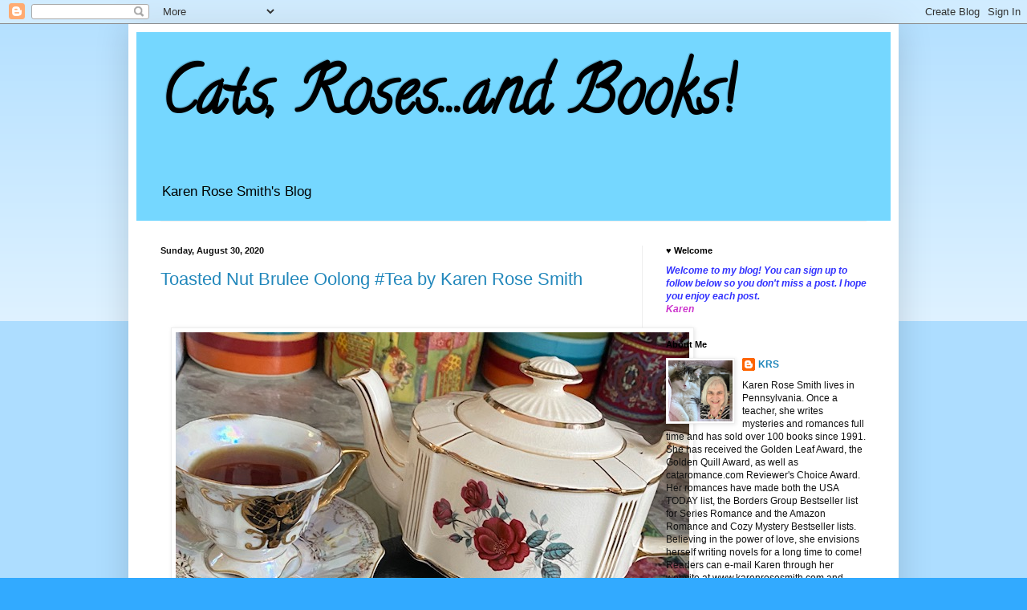

--- FILE ---
content_type: text/html; charset=UTF-8
request_url: https://karenrosesmith.blogspot.com/2020/08/
body_size: 17749
content:
<!DOCTYPE html>
<html class='v2' dir='ltr' lang='en'>
<head>
<link href='https://www.blogger.com/static/v1/widgets/335934321-css_bundle_v2.css' rel='stylesheet' type='text/css'/>
<meta content='width=1100' name='viewport'/>
<meta content='text/html; charset=UTF-8' http-equiv='Content-Type'/>
<meta content='blogger' name='generator'/>
<link href='https://karenrosesmith.blogspot.com/favicon.ico' rel='icon' type='image/x-icon'/>
<link href='http://karenrosesmith.blogspot.com/2020/08/' rel='canonical'/>
<link rel="alternate" type="application/atom+xml" title="Cats, Roses...and Books! - Atom" href="https://karenrosesmith.blogspot.com/feeds/posts/default" />
<link rel="alternate" type="application/rss+xml" title="Cats, Roses...and Books! - RSS" href="https://karenrosesmith.blogspot.com/feeds/posts/default?alt=rss" />
<link rel="service.post" type="application/atom+xml" title="Cats, Roses...and Books! - Atom" href="https://www.blogger.com/feeds/6861176667101359582/posts/default" />
<!--Can't find substitution for tag [blog.ieCssRetrofitLinks]-->
<meta content='http://karenrosesmith.blogspot.com/2020/08/' property='og:url'/>
<meta content='Cats, Roses...and Books!' property='og:title'/>
<meta content='Karen Rose Smith&#39;s Blog' property='og:description'/>
<title>Cats, Roses...and Books!: August 2020</title>
<style type='text/css'>@font-face{font-family:'Calligraffitti';font-style:normal;font-weight:400;font-display:swap;src:url(//fonts.gstatic.com/s/calligraffitti/v20/46k2lbT3XjDVqJw3DCmCFjE0vkFeOZdjppN_.woff2)format('woff2');unicode-range:U+0000-00FF,U+0131,U+0152-0153,U+02BB-02BC,U+02C6,U+02DA,U+02DC,U+0304,U+0308,U+0329,U+2000-206F,U+20AC,U+2122,U+2191,U+2193,U+2212,U+2215,U+FEFF,U+FFFD;}</style>
<style id='page-skin-1' type='text/css'><!--
/*
-----------------------------------------------
Blogger Template Style
Name:     Simple
Designer: Blogger
URL:      www.blogger.com
----------------------------------------------- */
/* Content
----------------------------------------------- */
body {
font: normal normal 12px Arial, Tahoma, Helvetica, FreeSans, sans-serif;
color: #111111;
background: #32aaff none repeat scroll top left;
padding: 0 40px 40px 40px;
}
html body .region-inner {
min-width: 0;
max-width: 100%;
width: auto;
}
h2 {
font-size: 22px;
}
a:link {
text-decoration:none;
color: #2187bb;
}
a:visited {
text-decoration:none;
color: #888888;
}
a:hover {
text-decoration:underline;
color: #32aaff;
}
.body-fauxcolumn-outer .fauxcolumn-inner {
background: transparent url(https://resources.blogblog.com/blogblog/data/1kt/simple/body_gradient_tile_light.png) repeat scroll top left;
_background-image: none;
}
.body-fauxcolumn-outer .cap-top {
position: absolute;
z-index: 1;
height: 400px;
width: 100%;
}
.body-fauxcolumn-outer .cap-top .cap-left {
width: 100%;
background: transparent url(https://resources.blogblog.com/blogblog/data/1kt/simple/gradients_light.png) repeat-x scroll top left;
_background-image: none;
}
.content-outer {
-moz-box-shadow: 0 0 40px rgba(0, 0, 0, .15);
-webkit-box-shadow: 0 0 5px rgba(0, 0, 0, .15);
-goog-ms-box-shadow: 0 0 10px #333333;
box-shadow: 0 0 40px rgba(0, 0, 0, .15);
margin-bottom: 1px;
}
.content-inner {
padding: 10px 10px;
}
.content-inner {
background-color: #ffffff;
}
/* Header
----------------------------------------------- */
.header-outer {
background: #75d7ff none repeat-x scroll 0 -400px;
_background-image: none;
}
.Header h1 {
font: normal bold 80px Calligraffitti;
color: #000000;
text-shadow: -1px -1px 1px rgba(0, 0, 0, .2);
}
.Header h1 a {
color: #000000;
}
.Header .description {
font-size: 140%;
color: #000000;
}
.header-inner .Header .titlewrapper {
padding: 22px 30px;
}
.header-inner .Header .descriptionwrapper {
padding: 0 30px;
}
/* Tabs
----------------------------------------------- */
.tabs-inner .section:first-child {
border-top: 1px solid #eeeeee;
}
.tabs-inner .section:first-child ul {
margin-top: -1px;
border-top: 1px solid #eeeeee;
border-left: 0 solid #eeeeee;
border-right: 0 solid #eeeeee;
}
.tabs-inner .widget ul {
background: #f5f5f5 url(https://resources.blogblog.com/blogblog/data/1kt/simple/gradients_light.png) repeat-x scroll 0 -800px;
_background-image: none;
border-bottom: 1px solid #eeeeee;
margin-top: 0;
margin-left: -30px;
margin-right: -30px;
}
.tabs-inner .widget li a {
display: inline-block;
padding: .6em 1em;
font: normal normal 14px Arial, Tahoma, Helvetica, FreeSans, sans-serif;
color: #999999;
border-left: 1px solid #ffffff;
border-right: 1px solid #eeeeee;
}
.tabs-inner .widget li:first-child a {
border-left: none;
}
.tabs-inner .widget li.selected a, .tabs-inner .widget li a:hover {
color: #000000;
background-color: #eeeeee;
text-decoration: none;
}
/* Columns
----------------------------------------------- */
.main-outer {
border-top: 0 solid #eeeeee;
}
.fauxcolumn-left-outer .fauxcolumn-inner {
border-right: 1px solid #eeeeee;
}
.fauxcolumn-right-outer .fauxcolumn-inner {
border-left: 1px solid #eeeeee;
}
/* Headings
----------------------------------------------- */
div.widget > h2,
div.widget h2.title {
margin: 0 0 1em 0;
font: normal bold 11px Arial, Tahoma, Helvetica, FreeSans, sans-serif;
color: #000000;
}
/* Widgets
----------------------------------------------- */
.widget .zippy {
color: #999999;
text-shadow: 2px 2px 1px rgba(0, 0, 0, .1);
}
.widget .popular-posts ul {
list-style: none;
}
/* Posts
----------------------------------------------- */
h2.date-header {
font: normal bold 11px Arial, Tahoma, Helvetica, FreeSans, sans-serif;
}
.date-header span {
background-color: rgba(0, 0, 0, 0);
color: #111111;
padding: inherit;
letter-spacing: inherit;
margin: inherit;
}
.main-inner {
padding-top: 30px;
padding-bottom: 30px;
}
.main-inner .column-center-inner {
padding: 0 15px;
}
.main-inner .column-center-inner .section {
margin: 0 15px;
}
.post {
margin: 0 0 25px 0;
}
h3.post-title, .comments h4 {
font: normal normal 22px Arial, Tahoma, Helvetica, FreeSans, sans-serif;
margin: .75em 0 0;
}
.post-body {
font-size: 110%;
line-height: 1.4;
position: relative;
}
.post-body img, .post-body .tr-caption-container, .Profile img, .Image img,
.BlogList .item-thumbnail img {
padding: 2px;
background: #ffffff;
border: 1px solid #eeeeee;
-moz-box-shadow: 1px 1px 5px rgba(0, 0, 0, .1);
-webkit-box-shadow: 1px 1px 5px rgba(0, 0, 0, .1);
box-shadow: 1px 1px 5px rgba(0, 0, 0, .1);
}
.post-body img, .post-body .tr-caption-container {
padding: 5px;
}
.post-body .tr-caption-container {
color: #111111;
}
.post-body .tr-caption-container img {
padding: 0;
background: transparent;
border: none;
-moz-box-shadow: 0 0 0 rgba(0, 0, 0, .1);
-webkit-box-shadow: 0 0 0 rgba(0, 0, 0, .1);
box-shadow: 0 0 0 rgba(0, 0, 0, .1);
}
.post-header {
margin: 0 0 1.5em;
line-height: 1.6;
font-size: 90%;
}
.post-footer {
margin: 20px -2px 0;
padding: 5px 10px;
color: #666666;
background-color: #f9f9f9;
border-bottom: 1px solid #eeeeee;
line-height: 1.6;
font-size: 90%;
}
#comments .comment-author {
padding-top: 1.5em;
border-top: 1px solid #eeeeee;
background-position: 0 1.5em;
}
#comments .comment-author:first-child {
padding-top: 0;
border-top: none;
}
.avatar-image-container {
margin: .2em 0 0;
}
#comments .avatar-image-container img {
border: 1px solid #eeeeee;
}
/* Comments
----------------------------------------------- */
.comments .comments-content .icon.blog-author {
background-repeat: no-repeat;
background-image: url([data-uri]);
}
.comments .comments-content .loadmore a {
border-top: 1px solid #999999;
border-bottom: 1px solid #999999;
}
.comments .comment-thread.inline-thread {
background-color: #f9f9f9;
}
.comments .continue {
border-top: 2px solid #999999;
}
/* Accents
---------------------------------------------- */
.section-columns td.columns-cell {
border-left: 1px solid #eeeeee;
}
.blog-pager {
background: transparent none no-repeat scroll top center;
}
.blog-pager-older-link, .home-link,
.blog-pager-newer-link {
background-color: #ffffff;
padding: 5px;
}
.footer-outer {
border-top: 0 dashed #bbbbbb;
}
/* Mobile
----------------------------------------------- */
body.mobile  {
background-size: auto;
}
.mobile .body-fauxcolumn-outer {
background: transparent none repeat scroll top left;
}
.mobile .body-fauxcolumn-outer .cap-top {
background-size: 100% auto;
}
.mobile .content-outer {
-webkit-box-shadow: 0 0 3px rgba(0, 0, 0, .15);
box-shadow: 0 0 3px rgba(0, 0, 0, .15);
}
.mobile .tabs-inner .widget ul {
margin-left: 0;
margin-right: 0;
}
.mobile .post {
margin: 0;
}
.mobile .main-inner .column-center-inner .section {
margin: 0;
}
.mobile .date-header span {
padding: 0.1em 10px;
margin: 0 -10px;
}
.mobile h3.post-title {
margin: 0;
}
.mobile .blog-pager {
background: transparent none no-repeat scroll top center;
}
.mobile .footer-outer {
border-top: none;
}
.mobile .main-inner, .mobile .footer-inner {
background-color: #ffffff;
}
.mobile-index-contents {
color: #111111;
}
.mobile-link-button {
background-color: #2187bb;
}
.mobile-link-button a:link, .mobile-link-button a:visited {
color: #ffffff;
}
.mobile .tabs-inner .section:first-child {
border-top: none;
}
.mobile .tabs-inner .PageList .widget-content {
background-color: #eeeeee;
color: #000000;
border-top: 1px solid #eeeeee;
border-bottom: 1px solid #eeeeee;
}
.mobile .tabs-inner .PageList .widget-content .pagelist-arrow {
border-left: 1px solid #eeeeee;
}

--></style>
<style id='template-skin-1' type='text/css'><!--
body {
min-width: 960px;
}
.content-outer, .content-fauxcolumn-outer, .region-inner {
min-width: 960px;
max-width: 960px;
_width: 960px;
}
.main-inner .columns {
padding-left: 0;
padding-right: 310px;
}
.main-inner .fauxcolumn-center-outer {
left: 0;
right: 310px;
/* IE6 does not respect left and right together */
_width: expression(this.parentNode.offsetWidth -
parseInt("0") -
parseInt("310px") + 'px');
}
.main-inner .fauxcolumn-left-outer {
width: 0;
}
.main-inner .fauxcolumn-right-outer {
width: 310px;
}
.main-inner .column-left-outer {
width: 0;
right: 100%;
margin-left: -0;
}
.main-inner .column-right-outer {
width: 310px;
margin-right: -310px;
}
#layout {
min-width: 0;
}
#layout .content-outer {
min-width: 0;
width: 800px;
}
#layout .region-inner {
min-width: 0;
width: auto;
}
body#layout div.add_widget {
padding: 8px;
}
body#layout div.add_widget a {
margin-left: 32px;
}
--></style>
<link href='https://www.blogger.com/dyn-css/authorization.css?targetBlogID=6861176667101359582&amp;zx=9cd0a856-547a-4635-ac08-86af0fca4f1c' media='none' onload='if(media!=&#39;all&#39;)media=&#39;all&#39;' rel='stylesheet'/><noscript><link href='https://www.blogger.com/dyn-css/authorization.css?targetBlogID=6861176667101359582&amp;zx=9cd0a856-547a-4635-ac08-86af0fca4f1c' rel='stylesheet'/></noscript>
<meta name='google-adsense-platform-account' content='ca-host-pub-1556223355139109'/>
<meta name='google-adsense-platform-domain' content='blogspot.com'/>

</head>
<body class='loading variant-pale'>
<div class='navbar section' id='navbar' name='Navbar'><div class='widget Navbar' data-version='1' id='Navbar1'><script type="text/javascript">
    function setAttributeOnload(object, attribute, val) {
      if(window.addEventListener) {
        window.addEventListener('load',
          function(){ object[attribute] = val; }, false);
      } else {
        window.attachEvent('onload', function(){ object[attribute] = val; });
      }
    }
  </script>
<div id="navbar-iframe-container"></div>
<script type="text/javascript" src="https://apis.google.com/js/platform.js"></script>
<script type="text/javascript">
      gapi.load("gapi.iframes:gapi.iframes.style.bubble", function() {
        if (gapi.iframes && gapi.iframes.getContext) {
          gapi.iframes.getContext().openChild({
              url: 'https://www.blogger.com/navbar/6861176667101359582?origin\x3dhttps://karenrosesmith.blogspot.com',
              where: document.getElementById("navbar-iframe-container"),
              id: "navbar-iframe"
          });
        }
      });
    </script><script type="text/javascript">
(function() {
var script = document.createElement('script');
script.type = 'text/javascript';
script.src = '//pagead2.googlesyndication.com/pagead/js/google_top_exp.js';
var head = document.getElementsByTagName('head')[0];
if (head) {
head.appendChild(script);
}})();
</script>
</div></div>
<div class='body-fauxcolumns'>
<div class='fauxcolumn-outer body-fauxcolumn-outer'>
<div class='cap-top'>
<div class='cap-left'></div>
<div class='cap-right'></div>
</div>
<div class='fauxborder-left'>
<div class='fauxborder-right'></div>
<div class='fauxcolumn-inner'>
</div>
</div>
<div class='cap-bottom'>
<div class='cap-left'></div>
<div class='cap-right'></div>
</div>
</div>
</div>
<div class='content'>
<div class='content-fauxcolumns'>
<div class='fauxcolumn-outer content-fauxcolumn-outer'>
<div class='cap-top'>
<div class='cap-left'></div>
<div class='cap-right'></div>
</div>
<div class='fauxborder-left'>
<div class='fauxborder-right'></div>
<div class='fauxcolumn-inner'>
</div>
</div>
<div class='cap-bottom'>
<div class='cap-left'></div>
<div class='cap-right'></div>
</div>
</div>
</div>
<div class='content-outer'>
<div class='content-cap-top cap-top'>
<div class='cap-left'></div>
<div class='cap-right'></div>
</div>
<div class='fauxborder-left content-fauxborder-left'>
<div class='fauxborder-right content-fauxborder-right'></div>
<div class='content-inner'>
<header>
<div class='header-outer'>
<div class='header-cap-top cap-top'>
<div class='cap-left'></div>
<div class='cap-right'></div>
</div>
<div class='fauxborder-left header-fauxborder-left'>
<div class='fauxborder-right header-fauxborder-right'></div>
<div class='region-inner header-inner'>
<div class='header section' id='header' name='Header'><div class='widget Header' data-version='1' id='Header1'>
<div id='header-inner'>
<div class='titlewrapper'>
<h1 class='title'>
<a href='https://karenrosesmith.blogspot.com/'>
Cats, Roses...and Books!
</a>
</h1>
</div>
<div class='descriptionwrapper'>
<p class='description'><span>Karen Rose Smith's Blog</span></p>
</div>
</div>
</div></div>
</div>
</div>
<div class='header-cap-bottom cap-bottom'>
<div class='cap-left'></div>
<div class='cap-right'></div>
</div>
</div>
</header>
<div class='tabs-outer'>
<div class='tabs-cap-top cap-top'>
<div class='cap-left'></div>
<div class='cap-right'></div>
</div>
<div class='fauxborder-left tabs-fauxborder-left'>
<div class='fauxborder-right tabs-fauxborder-right'></div>
<div class='region-inner tabs-inner'>
<div class='tabs no-items section' id='crosscol' name='Cross-Column'></div>
<div class='tabs no-items section' id='crosscol-overflow' name='Cross-Column 2'></div>
</div>
</div>
<div class='tabs-cap-bottom cap-bottom'>
<div class='cap-left'></div>
<div class='cap-right'></div>
</div>
</div>
<div class='main-outer'>
<div class='main-cap-top cap-top'>
<div class='cap-left'></div>
<div class='cap-right'></div>
</div>
<div class='fauxborder-left main-fauxborder-left'>
<div class='fauxborder-right main-fauxborder-right'></div>
<div class='region-inner main-inner'>
<div class='columns fauxcolumns'>
<div class='fauxcolumn-outer fauxcolumn-center-outer'>
<div class='cap-top'>
<div class='cap-left'></div>
<div class='cap-right'></div>
</div>
<div class='fauxborder-left'>
<div class='fauxborder-right'></div>
<div class='fauxcolumn-inner'>
</div>
</div>
<div class='cap-bottom'>
<div class='cap-left'></div>
<div class='cap-right'></div>
</div>
</div>
<div class='fauxcolumn-outer fauxcolumn-left-outer'>
<div class='cap-top'>
<div class='cap-left'></div>
<div class='cap-right'></div>
</div>
<div class='fauxborder-left'>
<div class='fauxborder-right'></div>
<div class='fauxcolumn-inner'>
</div>
</div>
<div class='cap-bottom'>
<div class='cap-left'></div>
<div class='cap-right'></div>
</div>
</div>
<div class='fauxcolumn-outer fauxcolumn-right-outer'>
<div class='cap-top'>
<div class='cap-left'></div>
<div class='cap-right'></div>
</div>
<div class='fauxborder-left'>
<div class='fauxborder-right'></div>
<div class='fauxcolumn-inner'>
</div>
</div>
<div class='cap-bottom'>
<div class='cap-left'></div>
<div class='cap-right'></div>
</div>
</div>
<!-- corrects IE6 width calculation -->
<div class='columns-inner'>
<div class='column-center-outer'>
<div class='column-center-inner'>
<div class='main section' id='main' name='Main'><div class='widget Blog' data-version='1' id='Blog1'>
<div class='blog-posts hfeed'>

          <div class="date-outer">
        
<h2 class='date-header'><span>Sunday, August 30, 2020</span></h2>

          <div class="date-posts">
        
<div class='post-outer'>
<div class='post hentry uncustomized-post-template' itemprop='blogPost' itemscope='itemscope' itemtype='http://schema.org/BlogPosting'>
<meta content='https://blogger.googleusercontent.com/img/b/R29vZ2xl/AVvXsEgo66NKaOeq5XJE4_c9J_3hhhG5FxlI80flr6fiXTc4I4Vhw_s_fB-qVNy7xTkPFvmnYinJ7PuuG1tfDINayidZFiUebsLcRgqjKsb8zVIQywaymxw4zDKXmqBikKyYi8lAU9G2GcpP1oQ9/s0/IMG_3421.jpg' itemprop='image_url'/>
<meta content='6861176667101359582' itemprop='blogId'/>
<meta content='7338508175659881247' itemprop='postId'/>
<a name='7338508175659881247'></a>
<h3 class='post-title entry-title' itemprop='name'>
<a href='https://karenrosesmith.blogspot.com/2020/08/toasted-nut-brulee-oolong-tea-by-karen.html'>Toasted Nut Brulee Oolong #Tea by Karen Rose Smith</a>
</h3>
<div class='post-header'>
<div class='post-header-line-1'></div>
</div>
<div class='post-body entry-content' id='post-body-7338508175659881247' itemprop='description articleBody'>
<p>&nbsp;</p><div class="separator" style="clear: both; text-align: center;"><a href="https://blogger.googleusercontent.com/img/b/R29vZ2xl/AVvXsEgo66NKaOeq5XJE4_c9J_3hhhG5FxlI80flr6fiXTc4I4Vhw_s_fB-qVNy7xTkPFvmnYinJ7PuuG1tfDINayidZFiUebsLcRgqjKsb8zVIQywaymxw4zDKXmqBikKyYi8lAU9G2GcpP1oQ9/s640/IMG_3421.jpg" style="margin-left: 1em; margin-right: 1em;"><img border="0" data-original-height="413" data-original-width="640" src="https://blogger.googleusercontent.com/img/b/R29vZ2xl/AVvXsEgo66NKaOeq5XJE4_c9J_3hhhG5FxlI80flr6fiXTc4I4Vhw_s_fB-qVNy7xTkPFvmnYinJ7PuuG1tfDINayidZFiUebsLcRgqjKsb8zVIQywaymxw4zDKXmqBikKyYi8lAU9G2GcpP1oQ9/s0/IMG_3421.jpg" /></a></div><p></p><p class="MsoPlainText">I write a cozy mystery series for Kensington Books.&nbsp; My <span style="color: #800180;"><b>Daisy's Tea Garden</b></span> series is set in Lancaster, PA Amish country in a fictional town named Willow Creek.&nbsp; Many of the scenes are set in Daisy's tea garden that she owns with her Aunt Iris.&nbsp; In the next weeks, I'll be tasting teas that are new to me and blogging about them.&nbsp; I'll also share a hint about my next release that will be available at the end of December, <span style="color: #cc0000;"><b>MURDER WITH OOLONG TEA</b>.</span></p><p class="MsoPlainText">To brew tea, I use a teapot I heat on the stovetop rather
than an electric pot.&nbsp;</p><div class="separator" style="clear: both; text-align: center;"><a href="https://blogger.googleusercontent.com/img/b/R29vZ2xl/AVvXsEjJJrYlMFZ9pIp7vmOP8UK1bioGJ0bp3xmkFX6HyQLrG5orqeJ4G3rLph0oyQxR9lTONTBX8bzmtyfS1LC95NOb_avDRLUsYaEqBiW_mCw4opiG_36vQebDR3iB0QkFdqtQD_qtoINbyyhI/s640/IMG_3376.jpg" style="margin-left: 1em; margin-right: 1em;"><img border="0" data-original-height="640" data-original-width="480" height="328" src="https://blogger.googleusercontent.com/img/b/R29vZ2xl/AVvXsEjJJrYlMFZ9pIp7vmOP8UK1bioGJ0bp3xmkFX6HyQLrG5orqeJ4G3rLph0oyQxR9lTONTBX8bzmtyfS1LC95NOb_avDRLUsYaEqBiW_mCw4opiG_36vQebDR3iB0QkFdqtQD_qtoINbyyhI/w246-h328/IMG_3376.jpg" width="246" /></a></div><p class="MsoPlainText">I have a variety of china tea pots for brewing, many handed down by my
mother. I enjoy using them to evoke memories or simply to make me smile. I use an infuser that can easily hold six teaspoons of loose tea, though most of my
teapots hold four cups.</p><div class="separator" style="clear: both; text-align: center;"><a href="https://blogger.googleusercontent.com/img/b/R29vZ2xl/AVvXsEhTFq0Uh63QEMAuDvOaUGx1Oi5nLEW5CHcOei6dAfpSp3ljABlWz4qBa4-2dlfITIGIF8rwBlFtvmFfkv5ZvJpePrJJl4Gcx9afc7866oMbrb-H573sCVZ04QiwEW_stMhXuXj8X8SVRnp-/s640/IMG_3420.jpg" style="margin-left: 1em; margin-right: 1em;"><img border="0" data-original-height="640" data-original-width="480" height="328" src="https://blogger.googleusercontent.com/img/b/R29vZ2xl/AVvXsEhTFq0Uh63QEMAuDvOaUGx1Oi5nLEW5CHcOei6dAfpSp3ljABlWz4qBa4-2dlfITIGIF8rwBlFtvmFfkv5ZvJpePrJJl4Gcx9afc7866oMbrb-H573sCVZ04QiwEW_stMhXuXj8X8SVRnp-/w246-h328/IMG_3420.jpg" width="246" /></a></div> <o:p></o:p><p></p>

<p class="MsoPlainText">This teapot is a James Sadler made in England. The
vintage tea cup belonged to my mom. It&#8217;s Royal Sealy China. I believe that atmosphere you create when brewing tea can bring a sense of calm and a return to a refined time.&nbsp;</p><div class="separator" style="clear: both; text-align: center;"><a href="https://blogger.googleusercontent.com/img/b/R29vZ2xl/AVvXsEhzu_cRFIGK58ipPo10t_76u1euYfbGsYduDHHUFJYtycdUCnOs4G_Fjl8ZDyQReeVnMX47AAK3dG6YSP1XjwOhen3JGSVDCRimsww9uxD6i0SOXEsTpEFAeTRCM62P_wbZS5YlcacueCs-/s640/IMG_3422.jpg" style="margin-left: 1em; margin-right: 1em;"><img border="0" data-original-height="582" data-original-width="640" height="238" src="https://blogger.googleusercontent.com/img/b/R29vZ2xl/AVvXsEhzu_cRFIGK58ipPo10t_76u1euYfbGsYduDHHUFJYtycdUCnOs4G_Fjl8ZDyQReeVnMX47AAK3dG6YSP1XjwOhen3JGSVDCRimsww9uxD6i0SOXEsTpEFAeTRCM62P_wbZS5YlcacueCs-/w262-h238/IMG_3422.jpg" width="262" /></a></div> <o:p></o:p><p></p>

<p class="MsoPlainText"><o:p>&nbsp;</o:p></p>

<p class="MsoPlainText"><o:p>&nbsp;</o:p></p><div class="separator" style="clear: both; text-align: center;"><a href="https://blogger.googleusercontent.com/img/b/R29vZ2xl/AVvXsEh2no5Kqr-TpoFV3EHqvk3XimzNXR8VRBlsD_dubgL8ehaEHdJ8JaD8lbgv6RyMEnOwPiV43PVD5Hmg79ZlpVsTUdAzEp6BKY2eta7O_8B3IIkQLyBAfXcK-r1rUiMFkBFVygr7WpBIECby/s640/IMG_3423.jpg" style="margin-left: 1em; margin-right: 1em;"><img border="0" data-original-height="640" data-original-width="480" height="328" src="https://blogger.googleusercontent.com/img/b/R29vZ2xl/AVvXsEh2no5Kqr-TpoFV3EHqvk3XimzNXR8VRBlsD_dubgL8ehaEHdJ8JaD8lbgv6RyMEnOwPiV43PVD5Hmg79ZlpVsTUdAzEp6BKY2eta7O_8B3IIkQLyBAfXcK-r1rUiMFkBFVygr7WpBIECby/w246-h328/IMG_3423.jpg" width="246" /></a></div><p></p>

<p class="MsoPlainText">This week I&#8217;m tasting Toasted Nut Brulee Oolong Tea. This
caffeinated tea is hand blended by Plum Tea Deluxe.&nbsp; I brewed a teaspoon a cup for six minutes. It&#8217;s just what the name
purports it to be&#8212;the flavor of nuts and a velvety, rich smoothness on my tongue. I
particularly like this tea hot. My husband likes it iced. It&#8217;s a mixture of
oolong, black tea, rooibus, apple pieces, along with nut and flower essences. <o:p></o:p></p>

<p class="MsoPlainText"><o:p>&nbsp;</o:p></p><div class="separator" style="clear: both; text-align: center;"><a href="https://blogger.googleusercontent.com/img/b/R29vZ2xl/AVvXsEhzIa5tDPK7sHVZUWspn5eWrNXymWjMtC9oPpwzqVBuM7JUcc9E7UOmWOQD62d7etHV2PLUE0QOIfAB8sMKSwM7pB_2aaLWVUclwU07fMS-x2Lobj7vGVQcABEe_-eH5GxW_PIPCXvCUyGk/s640/IMG_3419.jpg" style="margin-left: 1em; margin-right: 1em;"><img border="0" data-original-height="640" data-original-width="480" height="262" src="https://blogger.googleusercontent.com/img/b/R29vZ2xl/AVvXsEhzIa5tDPK7sHVZUWspn5eWrNXymWjMtC9oPpwzqVBuM7JUcc9E7UOmWOQD62d7etHV2PLUE0QOIfAB8sMKSwM7pB_2aaLWVUclwU07fMS-x2Lobj7vGVQcABEe_-eH5GxW_PIPCXvCUyGk/w197-h262/IMG_3419.jpg" width="197" /></a></div><div class="separator" style="clear: both; text-align: center;"><br /></div><div class="separator" style="clear: both; text-align: center;"><br /></div><div class="separator" style="clear: both; text-align: center;"><p class="MsoPlainText" style="text-align: left;">In Murder With Oolong Tea, Daisy is serving tea at a teacher appreciation luncheon.&nbsp; She hears a scream coming from the pool area...<o:p></o:p></p><p class="MsoPlainText" style="text-align: left;"><o:p>&nbsp;</o:p></p><p class="MsoPlainText" style="text-align: left;">Til next time...<o:p></o:p></p><p class="MsoPlainText" style="text-align: left;"><br /></p><p style="text-align: left;"></p><p style="text-align: left;"></p><p class="MsoPlainText"><span style="font-size: x-large;"><b>NOW AVAILABLE FOR PRE-ORDER</b>&nbsp;</span></p><p class="MsoPlainText"><span style="color: #e06666; font-size: xx-large;"><b>MURDER WITH OOLONG TEA</b></span></p><p class="MsoPlainText"><b><span style="font-size: x-large;">Release Date: DECEMBER 29, 2020</span></b></p><p class="MsoPlainText"><span style="color: #0b5394; font-size: x-large;"></span></p><div class="separator" style="clear: both;"><span style="color: #0b5394; font-size: x-large;"><a href="https://blogger.googleusercontent.com/img/b/R29vZ2xl/AVvXsEgwdMjg2LUhqCPUV6ZzkOB-8H_d7oMWufopYg_aEi_eFsyDKdNTFdUnky1PsoKFm1cE7TU-pImR0Mn6t1kBTIjH3fKClRCunjtOM-jYpmT6_8m4pzopSWD3y_Kx-ZLyV5fNz3Yj3dP3FfKM/s2048/Murder+with+Ooolong+Tea.jpg" style="margin-left: 1em; margin-right: 1em;"><img border="0" data-original-height="2048" data-original-width="1252" height="640" src="https://blogger.googleusercontent.com/img/b/R29vZ2xl/AVvXsEgwdMjg2LUhqCPUV6ZzkOB-8H_d7oMWufopYg_aEi_eFsyDKdNTFdUnky1PsoKFm1cE7TU-pImR0Mn6t1kBTIjH3fKClRCunjtOM-jYpmT6_8m4pzopSWD3y_Kx-ZLyV5fNz3Yj3dP3FfKM/s640/Murder+with+Ooolong+Tea.jpg" /></a></span></div><span style="color: #0b5394; font-size: x-large; text-align: left;"><b><br /></b></span><p style="text-align: left;"></p><p class="MsoPlainText"><span style="color: #0b5394; font-size: x-large;"><b><a href="https://www.amazon.com/Murder-Oolong-Daisys-Garden-Mystery-ebook/dp/B086R9HPGJ/ref=sr_1_2?dchild=1&amp;keywords=murder+with+oolong+tea&amp;qid=1598116049&amp;sr=8-2">PRE-ORDER ON AMAZON</a><br /></b></span></p><p class="MsoPlainText"><span style="color: #0b5394; font-size: x-large;"><a href="https://www.barnesandnoble.com/w/murder-with-oolong-tea-karen-rose-smith/1136765125?ean=9781496723970"><b>PRE-ORDER ON BARNES AND NOBLE</b></a></span></p></div><p></p>
<div style='clear: both;'></div>
</div>
<div class='post-footer'>
<div class='post-footer-line post-footer-line-1'>
<span class='post-author vcard'>
Posted by
<span class='fn' itemprop='author' itemscope='itemscope' itemtype='http://schema.org/Person'>
<meta content='https://www.blogger.com/profile/04917722953196601117' itemprop='url'/>
<a class='g-profile' href='https://www.blogger.com/profile/04917722953196601117' rel='author' title='author profile'>
<span itemprop='name'>KRS</span>
</a>
</span>
</span>
<span class='post-timestamp'>
at
<meta content='http://karenrosesmith.blogspot.com/2020/08/toasted-nut-brulee-oolong-tea-by-karen.html' itemprop='url'/>
<a class='timestamp-link' href='https://karenrosesmith.blogspot.com/2020/08/toasted-nut-brulee-oolong-tea-by-karen.html' rel='bookmark' title='permanent link'><abbr class='published' itemprop='datePublished' title='2020-08-30T08:48:00-07:00'>8:48&#8239;AM</abbr></a>
</span>
<span class='post-comment-link'>
<a class='comment-link' href='https://www.blogger.com/comment/fullpage/post/6861176667101359582/7338508175659881247' onclick=''>
No comments:
  </a>
</span>
<span class='post-icons'>
<span class='item-control blog-admin pid-26729634'>
<a href='https://www.blogger.com/post-edit.g?blogID=6861176667101359582&postID=7338508175659881247&from=pencil' title='Edit Post'>
<img alt='' class='icon-action' height='18' src='https://resources.blogblog.com/img/icon18_edit_allbkg.gif' width='18'/>
</a>
</span>
</span>
<div class='post-share-buttons goog-inline-block'>
<a class='goog-inline-block share-button sb-email' href='https://www.blogger.com/share-post.g?blogID=6861176667101359582&postID=7338508175659881247&target=email' target='_blank' title='Email This'><span class='share-button-link-text'>Email This</span></a><a class='goog-inline-block share-button sb-blog' href='https://www.blogger.com/share-post.g?blogID=6861176667101359582&postID=7338508175659881247&target=blog' onclick='window.open(this.href, "_blank", "height=270,width=475"); return false;' target='_blank' title='BlogThis!'><span class='share-button-link-text'>BlogThis!</span></a><a class='goog-inline-block share-button sb-twitter' href='https://www.blogger.com/share-post.g?blogID=6861176667101359582&postID=7338508175659881247&target=twitter' target='_blank' title='Share to X'><span class='share-button-link-text'>Share to X</span></a><a class='goog-inline-block share-button sb-facebook' href='https://www.blogger.com/share-post.g?blogID=6861176667101359582&postID=7338508175659881247&target=facebook' onclick='window.open(this.href, "_blank", "height=430,width=640"); return false;' target='_blank' title='Share to Facebook'><span class='share-button-link-text'>Share to Facebook</span></a><a class='goog-inline-block share-button sb-pinterest' href='https://www.blogger.com/share-post.g?blogID=6861176667101359582&postID=7338508175659881247&target=pinterest' target='_blank' title='Share to Pinterest'><span class='share-button-link-text'>Share to Pinterest</span></a>
</div>
</div>
<div class='post-footer-line post-footer-line-2'>
<span class='post-labels'>
Labels:
<a href='https://karenrosesmith.blogspot.com/search/label/Amish' rel='tag'>Amish</a>,
<a href='https://karenrosesmith.blogspot.com/search/label/Amish%20Country' rel='tag'>Amish Country</a>,
<a href='https://karenrosesmith.blogspot.com/search/label/brewing%20tea' rel='tag'>brewing tea</a>,
<a href='https://karenrosesmith.blogspot.com/search/label/Daisy%27s%20Tea%20Garden' rel='tag'>Daisy&#39;s Tea Garden</a>,
<a href='https://karenrosesmith.blogspot.com/search/label/Daisy%27s%20Tea%20Garden%20mysteries' rel='tag'>Daisy&#39;s Tea Garden mysteries</a>,
<a href='https://karenrosesmith.blogspot.com/search/label/Karen%20Rose%20Smith' rel='tag'>Karen Rose Smith</a>,
<a href='https://karenrosesmith.blogspot.com/search/label/Kensington%20Books' rel='tag'>Kensington Books</a>
</span>
</div>
<div class='post-footer-line post-footer-line-3'>
<span class='post-location'>
</span>
</div>
</div>
</div>
</div>

          </div></div>
        

          <div class="date-outer">
        
<h2 class='date-header'><span>Sunday, August 23, 2020</span></h2>

          <div class="date-posts">
        
<div class='post-outer'>
<div class='post hentry uncustomized-post-template' itemprop='blogPost' itemscope='itemscope' itemtype='http://schema.org/BlogPosting'>
<meta content='https://blogger.googleusercontent.com/img/b/R29vZ2xl/AVvXsEjhdQHZBWN7rr38TzVQDVyjjwDhRbLZVzD0Mh6I2LQqt22wpa3fPuGy-Korh_O3E2dtddx1nHeDzB1cnL6-WHKe_jgp3QRhy_ZNtwZb7FjmKUxkOvDp2PGBKjPu_g3j8zKhuh9nf1ZPWXMO/s0/IMG_3378.jpg' itemprop='image_url'/>
<meta content='6861176667101359582' itemprop='blogId'/>
<meta content='7243330420460215985' itemprop='postId'/>
<a name='7243330420460215985'></a>
<h3 class='post-title entry-title' itemprop='name'>
<a href='https://karenrosesmith.blogspot.com/2020/08/peaches-n-cream-oolong-tea-by-karen.html'>Peaches N' Cream Oolong #Tea by Karen Rose Smith</a>
</h3>
<div class='post-header'>
<div class='post-header-line-1'></div>
</div>
<div class='post-body entry-content' id='post-body-7243330420460215985' itemprop='description articleBody'>
<p></p><div class="separator" style="clear: both; text-align: center;"><a href="https://blogger.googleusercontent.com/img/b/R29vZ2xl/AVvXsEjhdQHZBWN7rr38TzVQDVyjjwDhRbLZVzD0Mh6I2LQqt22wpa3fPuGy-Korh_O3E2dtddx1nHeDzB1cnL6-WHKe_jgp3QRhy_ZNtwZb7FjmKUxkOvDp2PGBKjPu_g3j8zKhuh9nf1ZPWXMO/s640/IMG_3378.jpg" imageanchor="1" style="margin-left: 1em; margin-right: 1em;"><img border="0" data-original-height="542" data-original-width="640" src="https://blogger.googleusercontent.com/img/b/R29vZ2xl/AVvXsEjhdQHZBWN7rr38TzVQDVyjjwDhRbLZVzD0Mh6I2LQqt22wpa3fPuGy-Korh_O3E2dtddx1nHeDzB1cnL6-WHKe_jgp3QRhy_ZNtwZb7FjmKUxkOvDp2PGBKjPu_g3j8zKhuh9nf1ZPWXMO/s0/IMG_3378.jpg" /></a></div><div class="separator" style="clear: both; text-align: center;"><br /></div>&nbsp;<p></p><p></p><p class="MsoPlainText">There are reasons why many of us enjoy brewing tea. In my
Daisy&#8217;s Tea Garden cozy mystery series, readers can see why customers patronize
a tea garden. Sharing a pot of tea, can encourage calm, reinforce friendships,
and create an atmosphere that takes us back to a quieter more refined time. <o:p></o:p></p>

<p class="MsoPlainText"><o:p>&nbsp;</o:p></p><div class="separator" style="clear: both; text-align: center;"><a href="https://blogger.googleusercontent.com/img/b/R29vZ2xl/AVvXsEha0LbtFMqYBK-Ks6p5ebXuapEq3aj7Hi7b60H1FKgQo5UhkR-TinodEjAYUjFderE9dR-Hnt4VmlUDp9dqaQR6JskC-xjkCQOTJdZr7HkNRBNgIpPvnZ6xk9NiN_qVqfGT-jqw7TWISgMx/s640/IMG_3376.jpg" style="margin-left: 1em; margin-right: 1em;"><img border="0" data-original-height="640" data-original-width="480" height="262" src="https://blogger.googleusercontent.com/img/b/R29vZ2xl/AVvXsEha0LbtFMqYBK-Ks6p5ebXuapEq3aj7Hi7b60H1FKgQo5UhkR-TinodEjAYUjFderE9dR-Hnt4VmlUDp9dqaQR6JskC-xjkCQOTJdZr7HkNRBNgIpPvnZ6xk9NiN_qVqfGT-jqw7TWISgMx/w197-h262/IMG_3376.jpg" width="197" /></a></div><p></p>

<p class="MsoPlainText">I&#8217;ve found an assortment of teas that can help do all of
the above from Plum Deluxe Teas. Over the coming weeks, I&#8217;ll post my impressions of each one
along with a few hints about my upcoming Daisy&#8217;s Tea Garden cozy MURDER WITH
OOLONG TEA.&nbsp; Plum Deluxe Teas are&nbsp;loose teas that are blended in small batches at their studios in Portland, Oregon. The teas are organic, non gmo and free of
chemicals and sulfites. The company supports local businesses and USA farmers.&nbsp;</p><p class="MsoPlainText"><o:p></o:p></p>

<p class="MsoPlainText"><o:p>&nbsp;</o:p></p><div class="separator" style="clear: both; text-align: center;"><a href="https://blogger.googleusercontent.com/img/b/R29vZ2xl/AVvXsEjkcimpU42skNd20yPH98golVScQDxxo1Vb3V5YIIaOZdyFg-oaftwz1ZlzgPSnWI4crcjFUqBy8JyZ3oRakb9iBjhiUerTlSrDLltNG-2-MnVdleF38P0Mucjg95MGJ6byA-XZoDGcaqeF/s640/IMG_3377.jpg" style="margin-left: 1em; margin-right: 1em;"><img border="0" data-original-height="640" data-original-width="480" height="262" src="https://blogger.googleusercontent.com/img/b/R29vZ2xl/AVvXsEjkcimpU42skNd20yPH98golVScQDxxo1Vb3V5YIIaOZdyFg-oaftwz1ZlzgPSnWI4crcjFUqBy8JyZ3oRakb9iBjhiUerTlSrDLltNG-2-MnVdleF38P0Mucjg95MGJ6byA-XZoDGcaqeF/w197-h262/IMG_3377.jpg" width="197" /></a></div><p></p>

<p class="MsoPlainText">I&#8217;ll begin with Peaches N' Cream Oolong Tea. This is our season in
Pennsylvania for local peaches and it&#8217;s one of my favorite flavors. Plum
Deluxe&#8217;s Peaches N' Cream Oolong tea is a caffeinated tea with a smooth experience
of flavor on the tongue. It has a hint of peach notes that makes it comforting
as a hot beverage and thirst quenching as an iced beverage. I brewed a teaspoon
for each cup and steeped it for six minutes. You can learn more about Plum Deluxe Teas here.&nbsp;<a href="https://www.plumdeluxe.com/">Plum Deluxe Teas</a><o:p></o:p></p>

<p class="MsoPlainText"><o:p>&nbsp;</o:p></p><div class="separator" style="clear: both; text-align: center;"><a href="https://blogger.googleusercontent.com/img/b/R29vZ2xl/AVvXsEj3DrFCwcr8VluKmcZMS8NRSRqIUZkU8Ia-XXbBVjHTawuzO1UTZQzjB51EcSmc-Y7wBRCpmFou4nCxGWnz1yacJiEezoRST8oOP-XMH65ZV-HT_M5O64WrUyz-8PbJNL9YAivmKQPRVAN_/s640/IMG_3357.jpg" style="margin-left: 1em; margin-right: 1em;"><img border="0" data-original-height="640" data-original-width="480" height="410" src="https://blogger.googleusercontent.com/img/b/R29vZ2xl/AVvXsEj3DrFCwcr8VluKmcZMS8NRSRqIUZkU8Ia-XXbBVjHTawuzO1UTZQzjB51EcSmc-Y7wBRCpmFou4nCxGWnz1yacJiEezoRST8oOP-XMH65ZV-HT_M5O64WrUyz-8PbJNL9YAivmKQPRVAN_/w307-h410/IMG_3357.jpg" width="307" /></a></div><p></p>

<p class="MsoPlainText">In Murder With Oolong Tea, Daisy finds an opinionated
English teacher might have more enemies than friends!<o:p></o:p></p>

<p class="MsoPlainText"><o:p>&nbsp;</o:p></p>

<p class="MsoPlainText">Til next time... <o:p></o:p></p><p class="MsoPlainText"><br /></p><p></p><p></p><p class="MsoPlainText" style="text-align: center;"><span style="font-size: x-large;"><b>NOW AVAILABLE FOR PRE-ORDER</b>&nbsp;</span></p><p class="MsoPlainText" style="text-align: center;"><span style="color: #e06666; font-size: xx-large;"><b>MURDER WITH OOLONG TEA</b></span></p><p class="MsoPlainText" style="text-align: center;"><b><span style="font-size: x-large;">Release Date: DECEMBER 29, 2020</span></b></p><p class="MsoPlainText" style="text-align: center;"><span style="color: #0b5394; font-size: x-large;"></span></p><div class="separator" style="clear: both; text-align: center;"><span style="color: #0b5394; font-size: x-large;"><a href="https://blogger.googleusercontent.com/img/b/R29vZ2xl/AVvXsEgwdMjg2LUhqCPUV6ZzkOB-8H_d7oMWufopYg_aEi_eFsyDKdNTFdUnky1PsoKFm1cE7TU-pImR0Mn6t1kBTIjH3fKClRCunjtOM-jYpmT6_8m4pzopSWD3y_Kx-ZLyV5fNz3Yj3dP3FfKM/s2048/Murder+with+Ooolong+Tea.jpg" style="margin-left: 1em; margin-right: 1em;"><img border="0" data-original-height="2048" data-original-width="1252" height="640" src="https://blogger.googleusercontent.com/img/b/R29vZ2xl/AVvXsEgwdMjg2LUhqCPUV6ZzkOB-8H_d7oMWufopYg_aEi_eFsyDKdNTFdUnky1PsoKFm1cE7TU-pImR0Mn6t1kBTIjH3fKClRCunjtOM-jYpmT6_8m4pzopSWD3y_Kx-ZLyV5fNz3Yj3dP3FfKM/s640/Murder+with+Ooolong+Tea.jpg" /></a></span></div><span style="color: #0b5394; font-size: x-large;"><b><br /></b></span><p></p><p class="MsoPlainText" style="text-align: center;"><span style="color: #0b5394; font-size: x-large;"><b><a href="https://www.amazon.com/Murder-Oolong-Daisys-Garden-Mystery-ebook/dp/B086R9HPGJ/ref=sr_1_2?dchild=1&amp;keywords=murder+with+oolong+tea&amp;qid=1598116049&amp;sr=8-2">PRE-ORDER ON AMAZON</a><br /></b></span></p><p class="MsoPlainText" style="text-align: center;"><span style="color: #0b5394; font-size: x-large;"><a href="https://www.barnesandnoble.com/w/murder-with-oolong-tea-karen-rose-smith/1136765125?ean=9781496723970"><b>PRE-ORDER ON BARNES AND NOBLE</b></a><br /></span></p><p class="MsoPlainText" style="text-align: center;"><br /></p><p></p><div class="separator" style="clear: both; text-align: center;"><a href="https://blogger.googleusercontent.com/img/b/R29vZ2xl/AVvXsEj2TC97SP1Jlr2r0iLbHlkBRlpY3Jr9PydI98hyphenhyphenBR75Q6c6vlBeNNirDSoEXC5HxMPx3sdnps2PfiTDqFxpU6egvZ05PTyan3Sc4VPa04HhlZvZbWDEFGpCxYG8hAf7APl0azJQ8q_Dx8p9/s640/IMG_3380.jpg" imageanchor="1" style="margin-left: 1em; margin-right: 1em;"><img border="0" data-original-height="539" data-original-width="640" src="https://blogger.googleusercontent.com/img/b/R29vZ2xl/AVvXsEj2TC97SP1Jlr2r0iLbHlkBRlpY3Jr9PydI98hyphenhyphenBR75Q6c6vlBeNNirDSoEXC5HxMPx3sdnps2PfiTDqFxpU6egvZ05PTyan3Sc4VPa04HhlZvZbWDEFGpCxYG8hAf7APl0azJQ8q_Dx8p9/s0/IMG_3380.jpg" /></a></div><p><br /></p>
<div style='clear: both;'></div>
</div>
<div class='post-footer'>
<div class='post-footer-line post-footer-line-1'>
<span class='post-author vcard'>
Posted by
<span class='fn' itemprop='author' itemscope='itemscope' itemtype='http://schema.org/Person'>
<meta content='https://www.blogger.com/profile/04917722953196601117' itemprop='url'/>
<a class='g-profile' href='https://www.blogger.com/profile/04917722953196601117' rel='author' title='author profile'>
<span itemprop='name'>KRS</span>
</a>
</span>
</span>
<span class='post-timestamp'>
at
<meta content='http://karenrosesmith.blogspot.com/2020/08/peaches-n-cream-oolong-tea-by-karen.html' itemprop='url'/>
<a class='timestamp-link' href='https://karenrosesmith.blogspot.com/2020/08/peaches-n-cream-oolong-tea-by-karen.html' rel='bookmark' title='permanent link'><abbr class='published' itemprop='datePublished' title='2020-08-23T06:55:00-07:00'>6:55&#8239;AM</abbr></a>
</span>
<span class='post-comment-link'>
<a class='comment-link' href='https://www.blogger.com/comment/fullpage/post/6861176667101359582/7243330420460215985' onclick=''>
No comments:
  </a>
</span>
<span class='post-icons'>
<span class='item-control blog-admin pid-26729634'>
<a href='https://www.blogger.com/post-edit.g?blogID=6861176667101359582&postID=7243330420460215985&from=pencil' title='Edit Post'>
<img alt='' class='icon-action' height='18' src='https://resources.blogblog.com/img/icon18_edit_allbkg.gif' width='18'/>
</a>
</span>
</span>
<div class='post-share-buttons goog-inline-block'>
<a class='goog-inline-block share-button sb-email' href='https://www.blogger.com/share-post.g?blogID=6861176667101359582&postID=7243330420460215985&target=email' target='_blank' title='Email This'><span class='share-button-link-text'>Email This</span></a><a class='goog-inline-block share-button sb-blog' href='https://www.blogger.com/share-post.g?blogID=6861176667101359582&postID=7243330420460215985&target=blog' onclick='window.open(this.href, "_blank", "height=270,width=475"); return false;' target='_blank' title='BlogThis!'><span class='share-button-link-text'>BlogThis!</span></a><a class='goog-inline-block share-button sb-twitter' href='https://www.blogger.com/share-post.g?blogID=6861176667101359582&postID=7243330420460215985&target=twitter' target='_blank' title='Share to X'><span class='share-button-link-text'>Share to X</span></a><a class='goog-inline-block share-button sb-facebook' href='https://www.blogger.com/share-post.g?blogID=6861176667101359582&postID=7243330420460215985&target=facebook' onclick='window.open(this.href, "_blank", "height=430,width=640"); return false;' target='_blank' title='Share to Facebook'><span class='share-button-link-text'>Share to Facebook</span></a><a class='goog-inline-block share-button sb-pinterest' href='https://www.blogger.com/share-post.g?blogID=6861176667101359582&postID=7243330420460215985&target=pinterest' target='_blank' title='Share to Pinterest'><span class='share-button-link-text'>Share to Pinterest</span></a>
</div>
</div>
<div class='post-footer-line post-footer-line-2'>
<span class='post-labels'>
Labels:
<a href='https://karenrosesmith.blogspot.com/search/label/Amazon' rel='tag'>Amazon</a>,
<a href='https://karenrosesmith.blogspot.com/search/label/Daisy%27s%20Tea%20Garden%20mysteries' rel='tag'>Daisy&#39;s Tea Garden mysteries</a>,
<a href='https://karenrosesmith.blogspot.com/search/label/Daisy%27s%20Tea%20Garden%20mystery%20series' rel='tag'>Daisy&#39;s Tea Garden mystery series</a>,
<a href='https://karenrosesmith.blogspot.com/search/label/Karen%20Rose%20Smith' rel='tag'>Karen Rose Smith</a>,
<a href='https://karenrosesmith.blogspot.com/search/label/Tea%20Garden%20mysteries' rel='tag'>Tea Garden mysteries</a>
</span>
</div>
<div class='post-footer-line post-footer-line-3'>
<span class='post-location'>
</span>
</div>
</div>
</div>
</div>

        </div></div>
      
</div>
<div class='blog-pager' id='blog-pager'>
<span id='blog-pager-newer-link'>
<a class='blog-pager-newer-link' href='https://karenrosesmith.blogspot.com/' id='Blog1_blog-pager-newer-link' title='Newer Posts'>Newer Posts</a>
</span>
<span id='blog-pager-older-link'>
<a class='blog-pager-older-link' href='https://karenrosesmith.blogspot.com/search?updated-max=2020-08-23T06:55:00-07:00&amp;max-results=7' id='Blog1_blog-pager-older-link' title='Older Posts'>Older Posts</a>
</span>
<a class='home-link' href='https://karenrosesmith.blogspot.com/'>Home</a>
</div>
<div class='clear'></div>
<div class='blog-feeds'>
<div class='feed-links'>
Subscribe to:
<a class='feed-link' href='https://karenrosesmith.blogspot.com/feeds/posts/default' target='_blank' type='application/atom+xml'>Comments (Atom)</a>
</div>
</div>
</div></div>
</div>
</div>
<div class='column-left-outer'>
<div class='column-left-inner'>
<aside>
</aside>
</div>
</div>
<div class='column-right-outer'>
<div class='column-right-inner'>
<aside>
<div class='sidebar section' id='sidebar-right-1'><div class='widget Text' data-version='1' id='Text1'>
<h2 class='title'>&#9829;  Welcome</h2>
<div class='widget-content'>
<b><i><span =""  style="color:#3333ff;">Welcome to my blog!  You can sign up to follow below so you don't miss a post.  I hope you enjoy each post.<br /></span></i></b><div><b><i><span =""  style="color:#cc33cc;">Karen</span></i></b></div>
</div>
<div class='clear'></div>
</div><div class='widget Profile' data-version='1' id='Profile1'>
<h2>About Me</h2>
<div class='widget-content'>
<a href='https://www.blogger.com/profile/04917722953196601117'><img alt='My photo' class='profile-img' height='76' src='//blogger.googleusercontent.com/img/b/R29vZ2xl/AVvXsEjYKNc7EFX2QVNQOzFCr7jLeWGjeg6Ll8sBrDo7s5Gg_r4NMEFIgVjRJdpACU_WXZ8S2aAwMBDnpQ6BUSbDoWTosvrOi62AeTDIsX7X-4d8P1WHkG3vWEsvywA-kQ7HyA/s220/A178CE95-BEB8-4227-AB45-7A05A4041449.jpeg' width='80'/></a>
<dl class='profile-datablock'>
<dt class='profile-data'>
<a class='profile-name-link g-profile' href='https://www.blogger.com/profile/04917722953196601117' rel='author' style='background-image: url(//www.blogger.com/img/logo-16.png);'>
KRS
</a>
</dt>
<dd class='profile-textblock'>Karen Rose Smith lives in Pennsylvania. Once a teacher, she writes mysteries and romances full time and has sold over 100 books since 1991.  She has received the Golden Leaf Award, the Golden Quill Award, as well as cataromance.com Reviewer's Choice Award. Her romances have made both the USA TODAY list, the Borders Group Bestseller list for Series Romance and the Amazon Romance and Cozy Mystery Bestseller lists.  Believing in the power of love, she envisions herself  writing novels for a long time to come!  Readers can e-mail Karen through her website at www.karenrosesmith.com and follow her on Twitter @karenrosesmith and on Facebook.</dd>
</dl>
<a class='profile-link' href='https://www.blogger.com/profile/04917722953196601117' rel='author'>View my complete profile</a>
<div class='clear'></div>
</div>
</div><div class='widget Followers' data-version='1' id='Followers1'>
<h2 class='title'>Followers</h2>
<div class='widget-content'>
<div id='Followers1-wrapper'>
<div style='margin-right:2px;'>
<div><script type="text/javascript" src="https://apis.google.com/js/platform.js"></script>
<div id="followers-iframe-container"></div>
<script type="text/javascript">
    window.followersIframe = null;
    function followersIframeOpen(url) {
      gapi.load("gapi.iframes", function() {
        if (gapi.iframes && gapi.iframes.getContext) {
          window.followersIframe = gapi.iframes.getContext().openChild({
            url: url,
            where: document.getElementById("followers-iframe-container"),
            messageHandlersFilter: gapi.iframes.CROSS_ORIGIN_IFRAMES_FILTER,
            messageHandlers: {
              '_ready': function(obj) {
                window.followersIframe.getIframeEl().height = obj.height;
              },
              'reset': function() {
                window.followersIframe.close();
                followersIframeOpen("https://www.blogger.com/followers/frame/6861176667101359582?colors\x3dCgt0cmFuc3BhcmVudBILdHJhbnNwYXJlbnQaByMxMTExMTEiByMyMTg3YmIqByNmZmZmZmYyByMwMDAwMDA6ByMxMTExMTFCByMyMTg3YmJKByM5OTk5OTlSByMyMTg3YmJaC3RyYW5zcGFyZW50\x26pageSize\x3d21\x26hl\x3den\x26origin\x3dhttps://karenrosesmith.blogspot.com");
              },
              'open': function(url) {
                window.followersIframe.close();
                followersIframeOpen(url);
              }
            }
          });
        }
      });
    }
    followersIframeOpen("https://www.blogger.com/followers/frame/6861176667101359582?colors\x3dCgt0cmFuc3BhcmVudBILdHJhbnNwYXJlbnQaByMxMTExMTEiByMyMTg3YmIqByNmZmZmZmYyByMwMDAwMDA6ByMxMTExMTFCByMyMTg3YmJKByM5OTk5OTlSByMyMTg3YmJaC3RyYW5zcGFyZW50\x26pageSize\x3d21\x26hl\x3den\x26origin\x3dhttps://karenrosesmith.blogspot.com");
  </script></div>
</div>
</div>
<div class='clear'></div>
</div>
</div><div class='widget BlogArchive' data-version='1' id='BlogArchive1'>
<h2>Blog Archive</h2>
<div class='widget-content'>
<div id='ArchiveList'>
<div id='BlogArchive1_ArchiveList'>
<ul class='hierarchy'>
<li class='archivedate collapsed'>
<a class='toggle' href='javascript:void(0)'>
<span class='zippy'>

        &#9658;&#160;
      
</span>
</a>
<a class='post-count-link' href='https://karenrosesmith.blogspot.com/2021/'>
2021
</a>
<span class='post-count' dir='ltr'>(1)</span>
<ul class='hierarchy'>
<li class='archivedate collapsed'>
<a class='toggle' href='javascript:void(0)'>
<span class='zippy'>

        &#9658;&#160;
      
</span>
</a>
<a class='post-count-link' href='https://karenrosesmith.blogspot.com/2021/08/'>
August
</a>
<span class='post-count' dir='ltr'>(1)</span>
</li>
</ul>
</li>
</ul>
<ul class='hierarchy'>
<li class='archivedate expanded'>
<a class='toggle' href='javascript:void(0)'>
<span class='zippy toggle-open'>

        &#9660;&#160;
      
</span>
</a>
<a class='post-count-link' href='https://karenrosesmith.blogspot.com/2020/'>
2020
</a>
<span class='post-count' dir='ltr'>(6)</span>
<ul class='hierarchy'>
<li class='archivedate collapsed'>
<a class='toggle' href='javascript:void(0)'>
<span class='zippy'>

        &#9658;&#160;
      
</span>
</a>
<a class='post-count-link' href='https://karenrosesmith.blogspot.com/2020/09/'>
September
</a>
<span class='post-count' dir='ltr'>(2)</span>
</li>
</ul>
<ul class='hierarchy'>
<li class='archivedate expanded'>
<a class='toggle' href='javascript:void(0)'>
<span class='zippy toggle-open'>

        &#9660;&#160;
      
</span>
</a>
<a class='post-count-link' href='https://karenrosesmith.blogspot.com/2020/08/'>
August
</a>
<span class='post-count' dir='ltr'>(2)</span>
<ul class='posts'>
<li><a href='https://karenrosesmith.blogspot.com/2020/08/toasted-nut-brulee-oolong-tea-by-karen.html'>Toasted Nut Brulee Oolong #Tea by Karen Rose Smith</a></li>
<li><a href='https://karenrosesmith.blogspot.com/2020/08/peaches-n-cream-oolong-tea-by-karen.html'>Peaches N&#39; Cream Oolong #Tea by Karen Rose Smith</a></li>
</ul>
</li>
</ul>
<ul class='hierarchy'>
<li class='archivedate collapsed'>
<a class='toggle' href='javascript:void(0)'>
<span class='zippy'>

        &#9658;&#160;
      
</span>
</a>
<a class='post-count-link' href='https://karenrosesmith.blogspot.com/2020/01/'>
January
</a>
<span class='post-count' dir='ltr'>(2)</span>
</li>
</ul>
</li>
</ul>
<ul class='hierarchy'>
<li class='archivedate collapsed'>
<a class='toggle' href='javascript:void(0)'>
<span class='zippy'>

        &#9658;&#160;
      
</span>
</a>
<a class='post-count-link' href='https://karenrosesmith.blogspot.com/2019/'>
2019
</a>
<span class='post-count' dir='ltr'>(11)</span>
<ul class='hierarchy'>
<li class='archivedate collapsed'>
<a class='toggle' href='javascript:void(0)'>
<span class='zippy'>

        &#9658;&#160;
      
</span>
</a>
<a class='post-count-link' href='https://karenrosesmith.blogspot.com/2019/12/'>
December
</a>
<span class='post-count' dir='ltr'>(3)</span>
</li>
</ul>
<ul class='hierarchy'>
<li class='archivedate collapsed'>
<a class='toggle' href='javascript:void(0)'>
<span class='zippy'>

        &#9658;&#160;
      
</span>
</a>
<a class='post-count-link' href='https://karenrosesmith.blogspot.com/2019/11/'>
November
</a>
<span class='post-count' dir='ltr'>(2)</span>
</li>
</ul>
<ul class='hierarchy'>
<li class='archivedate collapsed'>
<a class='toggle' href='javascript:void(0)'>
<span class='zippy'>

        &#9658;&#160;
      
</span>
</a>
<a class='post-count-link' href='https://karenrosesmith.blogspot.com/2019/10/'>
October
</a>
<span class='post-count' dir='ltr'>(2)</span>
</li>
</ul>
<ul class='hierarchy'>
<li class='archivedate collapsed'>
<a class='toggle' href='javascript:void(0)'>
<span class='zippy'>

        &#9658;&#160;
      
</span>
</a>
<a class='post-count-link' href='https://karenrosesmith.blogspot.com/2019/06/'>
June
</a>
<span class='post-count' dir='ltr'>(3)</span>
</li>
</ul>
<ul class='hierarchy'>
<li class='archivedate collapsed'>
<a class='toggle' href='javascript:void(0)'>
<span class='zippy'>

        &#9658;&#160;
      
</span>
</a>
<a class='post-count-link' href='https://karenrosesmith.blogspot.com/2019/04/'>
April
</a>
<span class='post-count' dir='ltr'>(1)</span>
</li>
</ul>
</li>
</ul>
<ul class='hierarchy'>
<li class='archivedate collapsed'>
<a class='toggle' href='javascript:void(0)'>
<span class='zippy'>

        &#9658;&#160;
      
</span>
</a>
<a class='post-count-link' href='https://karenrosesmith.blogspot.com/2018/'>
2018
</a>
<span class='post-count' dir='ltr'>(8)</span>
<ul class='hierarchy'>
<li class='archivedate collapsed'>
<a class='toggle' href='javascript:void(0)'>
<span class='zippy'>

        &#9658;&#160;
      
</span>
</a>
<a class='post-count-link' href='https://karenrosesmith.blogspot.com/2018/12/'>
December
</a>
<span class='post-count' dir='ltr'>(1)</span>
</li>
</ul>
<ul class='hierarchy'>
<li class='archivedate collapsed'>
<a class='toggle' href='javascript:void(0)'>
<span class='zippy'>

        &#9658;&#160;
      
</span>
</a>
<a class='post-count-link' href='https://karenrosesmith.blogspot.com/2018/11/'>
November
</a>
<span class='post-count' dir='ltr'>(1)</span>
</li>
</ul>
<ul class='hierarchy'>
<li class='archivedate collapsed'>
<a class='toggle' href='javascript:void(0)'>
<span class='zippy'>

        &#9658;&#160;
      
</span>
</a>
<a class='post-count-link' href='https://karenrosesmith.blogspot.com/2018/10/'>
October
</a>
<span class='post-count' dir='ltr'>(2)</span>
</li>
</ul>
<ul class='hierarchy'>
<li class='archivedate collapsed'>
<a class='toggle' href='javascript:void(0)'>
<span class='zippy'>

        &#9658;&#160;
      
</span>
</a>
<a class='post-count-link' href='https://karenrosesmith.blogspot.com/2018/07/'>
July
</a>
<span class='post-count' dir='ltr'>(1)</span>
</li>
</ul>
<ul class='hierarchy'>
<li class='archivedate collapsed'>
<a class='toggle' href='javascript:void(0)'>
<span class='zippy'>

        &#9658;&#160;
      
</span>
</a>
<a class='post-count-link' href='https://karenrosesmith.blogspot.com/2018/06/'>
June
</a>
<span class='post-count' dir='ltr'>(1)</span>
</li>
</ul>
<ul class='hierarchy'>
<li class='archivedate collapsed'>
<a class='toggle' href='javascript:void(0)'>
<span class='zippy'>

        &#9658;&#160;
      
</span>
</a>
<a class='post-count-link' href='https://karenrosesmith.blogspot.com/2018/05/'>
May
</a>
<span class='post-count' dir='ltr'>(1)</span>
</li>
</ul>
<ul class='hierarchy'>
<li class='archivedate collapsed'>
<a class='toggle' href='javascript:void(0)'>
<span class='zippy'>

        &#9658;&#160;
      
</span>
</a>
<a class='post-count-link' href='https://karenrosesmith.blogspot.com/2018/03/'>
March
</a>
<span class='post-count' dir='ltr'>(1)</span>
</li>
</ul>
</li>
</ul>
<ul class='hierarchy'>
<li class='archivedate collapsed'>
<a class='toggle' href='javascript:void(0)'>
<span class='zippy'>

        &#9658;&#160;
      
</span>
</a>
<a class='post-count-link' href='https://karenrosesmith.blogspot.com/2017/'>
2017
</a>
<span class='post-count' dir='ltr'>(39)</span>
<ul class='hierarchy'>
<li class='archivedate collapsed'>
<a class='toggle' href='javascript:void(0)'>
<span class='zippy'>

        &#9658;&#160;
      
</span>
</a>
<a class='post-count-link' href='https://karenrosesmith.blogspot.com/2017/12/'>
December
</a>
<span class='post-count' dir='ltr'>(2)</span>
</li>
</ul>
<ul class='hierarchy'>
<li class='archivedate collapsed'>
<a class='toggle' href='javascript:void(0)'>
<span class='zippy'>

        &#9658;&#160;
      
</span>
</a>
<a class='post-count-link' href='https://karenrosesmith.blogspot.com/2017/11/'>
November
</a>
<span class='post-count' dir='ltr'>(3)</span>
</li>
</ul>
<ul class='hierarchy'>
<li class='archivedate collapsed'>
<a class='toggle' href='javascript:void(0)'>
<span class='zippy'>

        &#9658;&#160;
      
</span>
</a>
<a class='post-count-link' href='https://karenrosesmith.blogspot.com/2017/10/'>
October
</a>
<span class='post-count' dir='ltr'>(1)</span>
</li>
</ul>
<ul class='hierarchy'>
<li class='archivedate collapsed'>
<a class='toggle' href='javascript:void(0)'>
<span class='zippy'>

        &#9658;&#160;
      
</span>
</a>
<a class='post-count-link' href='https://karenrosesmith.blogspot.com/2017/09/'>
September
</a>
<span class='post-count' dir='ltr'>(3)</span>
</li>
</ul>
<ul class='hierarchy'>
<li class='archivedate collapsed'>
<a class='toggle' href='javascript:void(0)'>
<span class='zippy'>

        &#9658;&#160;
      
</span>
</a>
<a class='post-count-link' href='https://karenrosesmith.blogspot.com/2017/08/'>
August
</a>
<span class='post-count' dir='ltr'>(4)</span>
</li>
</ul>
<ul class='hierarchy'>
<li class='archivedate collapsed'>
<a class='toggle' href='javascript:void(0)'>
<span class='zippy'>

        &#9658;&#160;
      
</span>
</a>
<a class='post-count-link' href='https://karenrosesmith.blogspot.com/2017/07/'>
July
</a>
<span class='post-count' dir='ltr'>(3)</span>
</li>
</ul>
<ul class='hierarchy'>
<li class='archivedate collapsed'>
<a class='toggle' href='javascript:void(0)'>
<span class='zippy'>

        &#9658;&#160;
      
</span>
</a>
<a class='post-count-link' href='https://karenrosesmith.blogspot.com/2017/06/'>
June
</a>
<span class='post-count' dir='ltr'>(4)</span>
</li>
</ul>
<ul class='hierarchy'>
<li class='archivedate collapsed'>
<a class='toggle' href='javascript:void(0)'>
<span class='zippy'>

        &#9658;&#160;
      
</span>
</a>
<a class='post-count-link' href='https://karenrosesmith.blogspot.com/2017/05/'>
May
</a>
<span class='post-count' dir='ltr'>(4)</span>
</li>
</ul>
<ul class='hierarchy'>
<li class='archivedate collapsed'>
<a class='toggle' href='javascript:void(0)'>
<span class='zippy'>

        &#9658;&#160;
      
</span>
</a>
<a class='post-count-link' href='https://karenrosesmith.blogspot.com/2017/04/'>
April
</a>
<span class='post-count' dir='ltr'>(3)</span>
</li>
</ul>
<ul class='hierarchy'>
<li class='archivedate collapsed'>
<a class='toggle' href='javascript:void(0)'>
<span class='zippy'>

        &#9658;&#160;
      
</span>
</a>
<a class='post-count-link' href='https://karenrosesmith.blogspot.com/2017/03/'>
March
</a>
<span class='post-count' dir='ltr'>(4)</span>
</li>
</ul>
<ul class='hierarchy'>
<li class='archivedate collapsed'>
<a class='toggle' href='javascript:void(0)'>
<span class='zippy'>

        &#9658;&#160;
      
</span>
</a>
<a class='post-count-link' href='https://karenrosesmith.blogspot.com/2017/02/'>
February
</a>
<span class='post-count' dir='ltr'>(4)</span>
</li>
</ul>
<ul class='hierarchy'>
<li class='archivedate collapsed'>
<a class='toggle' href='javascript:void(0)'>
<span class='zippy'>

        &#9658;&#160;
      
</span>
</a>
<a class='post-count-link' href='https://karenrosesmith.blogspot.com/2017/01/'>
January
</a>
<span class='post-count' dir='ltr'>(4)</span>
</li>
</ul>
</li>
</ul>
<ul class='hierarchy'>
<li class='archivedate collapsed'>
<a class='toggle' href='javascript:void(0)'>
<span class='zippy'>

        &#9658;&#160;
      
</span>
</a>
<a class='post-count-link' href='https://karenrosesmith.blogspot.com/2016/'>
2016
</a>
<span class='post-count' dir='ltr'>(102)</span>
<ul class='hierarchy'>
<li class='archivedate collapsed'>
<a class='toggle' href='javascript:void(0)'>
<span class='zippy'>

        &#9658;&#160;
      
</span>
</a>
<a class='post-count-link' href='https://karenrosesmith.blogspot.com/2016/12/'>
December
</a>
<span class='post-count' dir='ltr'>(7)</span>
</li>
</ul>
<ul class='hierarchy'>
<li class='archivedate collapsed'>
<a class='toggle' href='javascript:void(0)'>
<span class='zippy'>

        &#9658;&#160;
      
</span>
</a>
<a class='post-count-link' href='https://karenrosesmith.blogspot.com/2016/11/'>
November
</a>
<span class='post-count' dir='ltr'>(8)</span>
</li>
</ul>
<ul class='hierarchy'>
<li class='archivedate collapsed'>
<a class='toggle' href='javascript:void(0)'>
<span class='zippy'>

        &#9658;&#160;
      
</span>
</a>
<a class='post-count-link' href='https://karenrosesmith.blogspot.com/2016/10/'>
October
</a>
<span class='post-count' dir='ltr'>(10)</span>
</li>
</ul>
<ul class='hierarchy'>
<li class='archivedate collapsed'>
<a class='toggle' href='javascript:void(0)'>
<span class='zippy'>

        &#9658;&#160;
      
</span>
</a>
<a class='post-count-link' href='https://karenrosesmith.blogspot.com/2016/09/'>
September
</a>
<span class='post-count' dir='ltr'>(8)</span>
</li>
</ul>
<ul class='hierarchy'>
<li class='archivedate collapsed'>
<a class='toggle' href='javascript:void(0)'>
<span class='zippy'>

        &#9658;&#160;
      
</span>
</a>
<a class='post-count-link' href='https://karenrosesmith.blogspot.com/2016/08/'>
August
</a>
<span class='post-count' dir='ltr'>(9)</span>
</li>
</ul>
<ul class='hierarchy'>
<li class='archivedate collapsed'>
<a class='toggle' href='javascript:void(0)'>
<span class='zippy'>

        &#9658;&#160;
      
</span>
</a>
<a class='post-count-link' href='https://karenrosesmith.blogspot.com/2016/07/'>
July
</a>
<span class='post-count' dir='ltr'>(6)</span>
</li>
</ul>
<ul class='hierarchy'>
<li class='archivedate collapsed'>
<a class='toggle' href='javascript:void(0)'>
<span class='zippy'>

        &#9658;&#160;
      
</span>
</a>
<a class='post-count-link' href='https://karenrosesmith.blogspot.com/2016/06/'>
June
</a>
<span class='post-count' dir='ltr'>(7)</span>
</li>
</ul>
<ul class='hierarchy'>
<li class='archivedate collapsed'>
<a class='toggle' href='javascript:void(0)'>
<span class='zippy'>

        &#9658;&#160;
      
</span>
</a>
<a class='post-count-link' href='https://karenrosesmith.blogspot.com/2016/05/'>
May
</a>
<span class='post-count' dir='ltr'>(10)</span>
</li>
</ul>
<ul class='hierarchy'>
<li class='archivedate collapsed'>
<a class='toggle' href='javascript:void(0)'>
<span class='zippy'>

        &#9658;&#160;
      
</span>
</a>
<a class='post-count-link' href='https://karenrosesmith.blogspot.com/2016/04/'>
April
</a>
<span class='post-count' dir='ltr'>(10)</span>
</li>
</ul>
<ul class='hierarchy'>
<li class='archivedate collapsed'>
<a class='toggle' href='javascript:void(0)'>
<span class='zippy'>

        &#9658;&#160;
      
</span>
</a>
<a class='post-count-link' href='https://karenrosesmith.blogspot.com/2016/03/'>
March
</a>
<span class='post-count' dir='ltr'>(10)</span>
</li>
</ul>
<ul class='hierarchy'>
<li class='archivedate collapsed'>
<a class='toggle' href='javascript:void(0)'>
<span class='zippy'>

        &#9658;&#160;
      
</span>
</a>
<a class='post-count-link' href='https://karenrosesmith.blogspot.com/2016/02/'>
February
</a>
<span class='post-count' dir='ltr'>(9)</span>
</li>
</ul>
<ul class='hierarchy'>
<li class='archivedate collapsed'>
<a class='toggle' href='javascript:void(0)'>
<span class='zippy'>

        &#9658;&#160;
      
</span>
</a>
<a class='post-count-link' href='https://karenrosesmith.blogspot.com/2016/01/'>
January
</a>
<span class='post-count' dir='ltr'>(8)</span>
</li>
</ul>
</li>
</ul>
<ul class='hierarchy'>
<li class='archivedate collapsed'>
<a class='toggle' href='javascript:void(0)'>
<span class='zippy'>

        &#9658;&#160;
      
</span>
</a>
<a class='post-count-link' href='https://karenrosesmith.blogspot.com/2015/'>
2015
</a>
<span class='post-count' dir='ltr'>(123)</span>
<ul class='hierarchy'>
<li class='archivedate collapsed'>
<a class='toggle' href='javascript:void(0)'>
<span class='zippy'>

        &#9658;&#160;
      
</span>
</a>
<a class='post-count-link' href='https://karenrosesmith.blogspot.com/2015/12/'>
December
</a>
<span class='post-count' dir='ltr'>(13)</span>
</li>
</ul>
<ul class='hierarchy'>
<li class='archivedate collapsed'>
<a class='toggle' href='javascript:void(0)'>
<span class='zippy'>

        &#9658;&#160;
      
</span>
</a>
<a class='post-count-link' href='https://karenrosesmith.blogspot.com/2015/11/'>
November
</a>
<span class='post-count' dir='ltr'>(10)</span>
</li>
</ul>
<ul class='hierarchy'>
<li class='archivedate collapsed'>
<a class='toggle' href='javascript:void(0)'>
<span class='zippy'>

        &#9658;&#160;
      
</span>
</a>
<a class='post-count-link' href='https://karenrosesmith.blogspot.com/2015/10/'>
October
</a>
<span class='post-count' dir='ltr'>(9)</span>
</li>
</ul>
<ul class='hierarchy'>
<li class='archivedate collapsed'>
<a class='toggle' href='javascript:void(0)'>
<span class='zippy'>

        &#9658;&#160;
      
</span>
</a>
<a class='post-count-link' href='https://karenrosesmith.blogspot.com/2015/09/'>
September
</a>
<span class='post-count' dir='ltr'>(9)</span>
</li>
</ul>
<ul class='hierarchy'>
<li class='archivedate collapsed'>
<a class='toggle' href='javascript:void(0)'>
<span class='zippy'>

        &#9658;&#160;
      
</span>
</a>
<a class='post-count-link' href='https://karenrosesmith.blogspot.com/2015/08/'>
August
</a>
<span class='post-count' dir='ltr'>(10)</span>
</li>
</ul>
<ul class='hierarchy'>
<li class='archivedate collapsed'>
<a class='toggle' href='javascript:void(0)'>
<span class='zippy'>

        &#9658;&#160;
      
</span>
</a>
<a class='post-count-link' href='https://karenrosesmith.blogspot.com/2015/07/'>
July
</a>
<span class='post-count' dir='ltr'>(10)</span>
</li>
</ul>
<ul class='hierarchy'>
<li class='archivedate collapsed'>
<a class='toggle' href='javascript:void(0)'>
<span class='zippy'>

        &#9658;&#160;
      
</span>
</a>
<a class='post-count-link' href='https://karenrosesmith.blogspot.com/2015/06/'>
June
</a>
<span class='post-count' dir='ltr'>(10)</span>
</li>
</ul>
<ul class='hierarchy'>
<li class='archivedate collapsed'>
<a class='toggle' href='javascript:void(0)'>
<span class='zippy'>

        &#9658;&#160;
      
</span>
</a>
<a class='post-count-link' href='https://karenrosesmith.blogspot.com/2015/05/'>
May
</a>
<span class='post-count' dir='ltr'>(11)</span>
</li>
</ul>
<ul class='hierarchy'>
<li class='archivedate collapsed'>
<a class='toggle' href='javascript:void(0)'>
<span class='zippy'>

        &#9658;&#160;
      
</span>
</a>
<a class='post-count-link' href='https://karenrosesmith.blogspot.com/2015/04/'>
April
</a>
<span class='post-count' dir='ltr'>(10)</span>
</li>
</ul>
<ul class='hierarchy'>
<li class='archivedate collapsed'>
<a class='toggle' href='javascript:void(0)'>
<span class='zippy'>

        &#9658;&#160;
      
</span>
</a>
<a class='post-count-link' href='https://karenrosesmith.blogspot.com/2015/03/'>
March
</a>
<span class='post-count' dir='ltr'>(8)</span>
</li>
</ul>
<ul class='hierarchy'>
<li class='archivedate collapsed'>
<a class='toggle' href='javascript:void(0)'>
<span class='zippy'>

        &#9658;&#160;
      
</span>
</a>
<a class='post-count-link' href='https://karenrosesmith.blogspot.com/2015/02/'>
February
</a>
<span class='post-count' dir='ltr'>(9)</span>
</li>
</ul>
<ul class='hierarchy'>
<li class='archivedate collapsed'>
<a class='toggle' href='javascript:void(0)'>
<span class='zippy'>

        &#9658;&#160;
      
</span>
</a>
<a class='post-count-link' href='https://karenrosesmith.blogspot.com/2015/01/'>
January
</a>
<span class='post-count' dir='ltr'>(14)</span>
</li>
</ul>
</li>
</ul>
<ul class='hierarchy'>
<li class='archivedate collapsed'>
<a class='toggle' href='javascript:void(0)'>
<span class='zippy'>

        &#9658;&#160;
      
</span>
</a>
<a class='post-count-link' href='https://karenrosesmith.blogspot.com/2014/'>
2014
</a>
<span class='post-count' dir='ltr'>(111)</span>
<ul class='hierarchy'>
<li class='archivedate collapsed'>
<a class='toggle' href='javascript:void(0)'>
<span class='zippy'>

        &#9658;&#160;
      
</span>
</a>
<a class='post-count-link' href='https://karenrosesmith.blogspot.com/2014/12/'>
December
</a>
<span class='post-count' dir='ltr'>(8)</span>
</li>
</ul>
<ul class='hierarchy'>
<li class='archivedate collapsed'>
<a class='toggle' href='javascript:void(0)'>
<span class='zippy'>

        &#9658;&#160;
      
</span>
</a>
<a class='post-count-link' href='https://karenrosesmith.blogspot.com/2014/11/'>
November
</a>
<span class='post-count' dir='ltr'>(9)</span>
</li>
</ul>
<ul class='hierarchy'>
<li class='archivedate collapsed'>
<a class='toggle' href='javascript:void(0)'>
<span class='zippy'>

        &#9658;&#160;
      
</span>
</a>
<a class='post-count-link' href='https://karenrosesmith.blogspot.com/2014/10/'>
October
</a>
<span class='post-count' dir='ltr'>(8)</span>
</li>
</ul>
<ul class='hierarchy'>
<li class='archivedate collapsed'>
<a class='toggle' href='javascript:void(0)'>
<span class='zippy'>

        &#9658;&#160;
      
</span>
</a>
<a class='post-count-link' href='https://karenrosesmith.blogspot.com/2014/09/'>
September
</a>
<span class='post-count' dir='ltr'>(10)</span>
</li>
</ul>
<ul class='hierarchy'>
<li class='archivedate collapsed'>
<a class='toggle' href='javascript:void(0)'>
<span class='zippy'>

        &#9658;&#160;
      
</span>
</a>
<a class='post-count-link' href='https://karenrosesmith.blogspot.com/2014/08/'>
August
</a>
<span class='post-count' dir='ltr'>(9)</span>
</li>
</ul>
<ul class='hierarchy'>
<li class='archivedate collapsed'>
<a class='toggle' href='javascript:void(0)'>
<span class='zippy'>

        &#9658;&#160;
      
</span>
</a>
<a class='post-count-link' href='https://karenrosesmith.blogspot.com/2014/07/'>
July
</a>
<span class='post-count' dir='ltr'>(9)</span>
</li>
</ul>
<ul class='hierarchy'>
<li class='archivedate collapsed'>
<a class='toggle' href='javascript:void(0)'>
<span class='zippy'>

        &#9658;&#160;
      
</span>
</a>
<a class='post-count-link' href='https://karenrosesmith.blogspot.com/2014/06/'>
June
</a>
<span class='post-count' dir='ltr'>(11)</span>
</li>
</ul>
<ul class='hierarchy'>
<li class='archivedate collapsed'>
<a class='toggle' href='javascript:void(0)'>
<span class='zippy'>

        &#9658;&#160;
      
</span>
</a>
<a class='post-count-link' href='https://karenrosesmith.blogspot.com/2014/05/'>
May
</a>
<span class='post-count' dir='ltr'>(14)</span>
</li>
</ul>
<ul class='hierarchy'>
<li class='archivedate collapsed'>
<a class='toggle' href='javascript:void(0)'>
<span class='zippy'>

        &#9658;&#160;
      
</span>
</a>
<a class='post-count-link' href='https://karenrosesmith.blogspot.com/2014/04/'>
April
</a>
<span class='post-count' dir='ltr'>(8)</span>
</li>
</ul>
<ul class='hierarchy'>
<li class='archivedate collapsed'>
<a class='toggle' href='javascript:void(0)'>
<span class='zippy'>

        &#9658;&#160;
      
</span>
</a>
<a class='post-count-link' href='https://karenrosesmith.blogspot.com/2014/03/'>
March
</a>
<span class='post-count' dir='ltr'>(9)</span>
</li>
</ul>
<ul class='hierarchy'>
<li class='archivedate collapsed'>
<a class='toggle' href='javascript:void(0)'>
<span class='zippy'>

        &#9658;&#160;
      
</span>
</a>
<a class='post-count-link' href='https://karenrosesmith.blogspot.com/2014/02/'>
February
</a>
<span class='post-count' dir='ltr'>(7)</span>
</li>
</ul>
<ul class='hierarchy'>
<li class='archivedate collapsed'>
<a class='toggle' href='javascript:void(0)'>
<span class='zippy'>

        &#9658;&#160;
      
</span>
</a>
<a class='post-count-link' href='https://karenrosesmith.blogspot.com/2014/01/'>
January
</a>
<span class='post-count' dir='ltr'>(9)</span>
</li>
</ul>
</li>
</ul>
<ul class='hierarchy'>
<li class='archivedate collapsed'>
<a class='toggle' href='javascript:void(0)'>
<span class='zippy'>

        &#9658;&#160;
      
</span>
</a>
<a class='post-count-link' href='https://karenrosesmith.blogspot.com/2013/'>
2013
</a>
<span class='post-count' dir='ltr'>(97)</span>
<ul class='hierarchy'>
<li class='archivedate collapsed'>
<a class='toggle' href='javascript:void(0)'>
<span class='zippy'>

        &#9658;&#160;
      
</span>
</a>
<a class='post-count-link' href='https://karenrosesmith.blogspot.com/2013/12/'>
December
</a>
<span class='post-count' dir='ltr'>(12)</span>
</li>
</ul>
<ul class='hierarchy'>
<li class='archivedate collapsed'>
<a class='toggle' href='javascript:void(0)'>
<span class='zippy'>

        &#9658;&#160;
      
</span>
</a>
<a class='post-count-link' href='https://karenrosesmith.blogspot.com/2013/11/'>
November
</a>
<span class='post-count' dir='ltr'>(12)</span>
</li>
</ul>
<ul class='hierarchy'>
<li class='archivedate collapsed'>
<a class='toggle' href='javascript:void(0)'>
<span class='zippy'>

        &#9658;&#160;
      
</span>
</a>
<a class='post-count-link' href='https://karenrosesmith.blogspot.com/2013/10/'>
October
</a>
<span class='post-count' dir='ltr'>(10)</span>
</li>
</ul>
<ul class='hierarchy'>
<li class='archivedate collapsed'>
<a class='toggle' href='javascript:void(0)'>
<span class='zippy'>

        &#9658;&#160;
      
</span>
</a>
<a class='post-count-link' href='https://karenrosesmith.blogspot.com/2013/09/'>
September
</a>
<span class='post-count' dir='ltr'>(5)</span>
</li>
</ul>
<ul class='hierarchy'>
<li class='archivedate collapsed'>
<a class='toggle' href='javascript:void(0)'>
<span class='zippy'>

        &#9658;&#160;
      
</span>
</a>
<a class='post-count-link' href='https://karenrosesmith.blogspot.com/2013/08/'>
August
</a>
<span class='post-count' dir='ltr'>(8)</span>
</li>
</ul>
<ul class='hierarchy'>
<li class='archivedate collapsed'>
<a class='toggle' href='javascript:void(0)'>
<span class='zippy'>

        &#9658;&#160;
      
</span>
</a>
<a class='post-count-link' href='https://karenrosesmith.blogspot.com/2013/07/'>
July
</a>
<span class='post-count' dir='ltr'>(11)</span>
</li>
</ul>
<ul class='hierarchy'>
<li class='archivedate collapsed'>
<a class='toggle' href='javascript:void(0)'>
<span class='zippy'>

        &#9658;&#160;
      
</span>
</a>
<a class='post-count-link' href='https://karenrosesmith.blogspot.com/2013/06/'>
June
</a>
<span class='post-count' dir='ltr'>(9)</span>
</li>
</ul>
<ul class='hierarchy'>
<li class='archivedate collapsed'>
<a class='toggle' href='javascript:void(0)'>
<span class='zippy'>

        &#9658;&#160;
      
</span>
</a>
<a class='post-count-link' href='https://karenrosesmith.blogspot.com/2013/05/'>
May
</a>
<span class='post-count' dir='ltr'>(7)</span>
</li>
</ul>
<ul class='hierarchy'>
<li class='archivedate collapsed'>
<a class='toggle' href='javascript:void(0)'>
<span class='zippy'>

        &#9658;&#160;
      
</span>
</a>
<a class='post-count-link' href='https://karenrosesmith.blogspot.com/2013/04/'>
April
</a>
<span class='post-count' dir='ltr'>(6)</span>
</li>
</ul>
<ul class='hierarchy'>
<li class='archivedate collapsed'>
<a class='toggle' href='javascript:void(0)'>
<span class='zippy'>

        &#9658;&#160;
      
</span>
</a>
<a class='post-count-link' href='https://karenrosesmith.blogspot.com/2013/03/'>
March
</a>
<span class='post-count' dir='ltr'>(6)</span>
</li>
</ul>
<ul class='hierarchy'>
<li class='archivedate collapsed'>
<a class='toggle' href='javascript:void(0)'>
<span class='zippy'>

        &#9658;&#160;
      
</span>
</a>
<a class='post-count-link' href='https://karenrosesmith.blogspot.com/2013/02/'>
February
</a>
<span class='post-count' dir='ltr'>(6)</span>
</li>
</ul>
<ul class='hierarchy'>
<li class='archivedate collapsed'>
<a class='toggle' href='javascript:void(0)'>
<span class='zippy'>

        &#9658;&#160;
      
</span>
</a>
<a class='post-count-link' href='https://karenrosesmith.blogspot.com/2013/01/'>
January
</a>
<span class='post-count' dir='ltr'>(5)</span>
</li>
</ul>
</li>
</ul>
<ul class='hierarchy'>
<li class='archivedate collapsed'>
<a class='toggle' href='javascript:void(0)'>
<span class='zippy'>

        &#9658;&#160;
      
</span>
</a>
<a class='post-count-link' href='https://karenrosesmith.blogspot.com/2012/'>
2012
</a>
<span class='post-count' dir='ltr'>(44)</span>
<ul class='hierarchy'>
<li class='archivedate collapsed'>
<a class='toggle' href='javascript:void(0)'>
<span class='zippy'>

        &#9658;&#160;
      
</span>
</a>
<a class='post-count-link' href='https://karenrosesmith.blogspot.com/2012/12/'>
December
</a>
<span class='post-count' dir='ltr'>(3)</span>
</li>
</ul>
<ul class='hierarchy'>
<li class='archivedate collapsed'>
<a class='toggle' href='javascript:void(0)'>
<span class='zippy'>

        &#9658;&#160;
      
</span>
</a>
<a class='post-count-link' href='https://karenrosesmith.blogspot.com/2012/11/'>
November
</a>
<span class='post-count' dir='ltr'>(4)</span>
</li>
</ul>
<ul class='hierarchy'>
<li class='archivedate collapsed'>
<a class='toggle' href='javascript:void(0)'>
<span class='zippy'>

        &#9658;&#160;
      
</span>
</a>
<a class='post-count-link' href='https://karenrosesmith.blogspot.com/2012/10/'>
October
</a>
<span class='post-count' dir='ltr'>(6)</span>
</li>
</ul>
<ul class='hierarchy'>
<li class='archivedate collapsed'>
<a class='toggle' href='javascript:void(0)'>
<span class='zippy'>

        &#9658;&#160;
      
</span>
</a>
<a class='post-count-link' href='https://karenrosesmith.blogspot.com/2012/09/'>
September
</a>
<span class='post-count' dir='ltr'>(4)</span>
</li>
</ul>
<ul class='hierarchy'>
<li class='archivedate collapsed'>
<a class='toggle' href='javascript:void(0)'>
<span class='zippy'>

        &#9658;&#160;
      
</span>
</a>
<a class='post-count-link' href='https://karenrosesmith.blogspot.com/2012/08/'>
August
</a>
<span class='post-count' dir='ltr'>(3)</span>
</li>
</ul>
<ul class='hierarchy'>
<li class='archivedate collapsed'>
<a class='toggle' href='javascript:void(0)'>
<span class='zippy'>

        &#9658;&#160;
      
</span>
</a>
<a class='post-count-link' href='https://karenrosesmith.blogspot.com/2012/07/'>
July
</a>
<span class='post-count' dir='ltr'>(2)</span>
</li>
</ul>
<ul class='hierarchy'>
<li class='archivedate collapsed'>
<a class='toggle' href='javascript:void(0)'>
<span class='zippy'>

        &#9658;&#160;
      
</span>
</a>
<a class='post-count-link' href='https://karenrosesmith.blogspot.com/2012/06/'>
June
</a>
<span class='post-count' dir='ltr'>(3)</span>
</li>
</ul>
<ul class='hierarchy'>
<li class='archivedate collapsed'>
<a class='toggle' href='javascript:void(0)'>
<span class='zippy'>

        &#9658;&#160;
      
</span>
</a>
<a class='post-count-link' href='https://karenrosesmith.blogspot.com/2012/05/'>
May
</a>
<span class='post-count' dir='ltr'>(3)</span>
</li>
</ul>
<ul class='hierarchy'>
<li class='archivedate collapsed'>
<a class='toggle' href='javascript:void(0)'>
<span class='zippy'>

        &#9658;&#160;
      
</span>
</a>
<a class='post-count-link' href='https://karenrosesmith.blogspot.com/2012/04/'>
April
</a>
<span class='post-count' dir='ltr'>(4)</span>
</li>
</ul>
<ul class='hierarchy'>
<li class='archivedate collapsed'>
<a class='toggle' href='javascript:void(0)'>
<span class='zippy'>

        &#9658;&#160;
      
</span>
</a>
<a class='post-count-link' href='https://karenrosesmith.blogspot.com/2012/03/'>
March
</a>
<span class='post-count' dir='ltr'>(4)</span>
</li>
</ul>
<ul class='hierarchy'>
<li class='archivedate collapsed'>
<a class='toggle' href='javascript:void(0)'>
<span class='zippy'>

        &#9658;&#160;
      
</span>
</a>
<a class='post-count-link' href='https://karenrosesmith.blogspot.com/2012/02/'>
February
</a>
<span class='post-count' dir='ltr'>(7)</span>
</li>
</ul>
<ul class='hierarchy'>
<li class='archivedate collapsed'>
<a class='toggle' href='javascript:void(0)'>
<span class='zippy'>

        &#9658;&#160;
      
</span>
</a>
<a class='post-count-link' href='https://karenrosesmith.blogspot.com/2012/01/'>
January
</a>
<span class='post-count' dir='ltr'>(1)</span>
</li>
</ul>
</li>
</ul>
<ul class='hierarchy'>
<li class='archivedate collapsed'>
<a class='toggle' href='javascript:void(0)'>
<span class='zippy'>

        &#9658;&#160;
      
</span>
</a>
<a class='post-count-link' href='https://karenrosesmith.blogspot.com/2011/'>
2011
</a>
<span class='post-count' dir='ltr'>(19)</span>
<ul class='hierarchy'>
<li class='archivedate collapsed'>
<a class='toggle' href='javascript:void(0)'>
<span class='zippy'>

        &#9658;&#160;
      
</span>
</a>
<a class='post-count-link' href='https://karenrosesmith.blogspot.com/2011/12/'>
December
</a>
<span class='post-count' dir='ltr'>(1)</span>
</li>
</ul>
<ul class='hierarchy'>
<li class='archivedate collapsed'>
<a class='toggle' href='javascript:void(0)'>
<span class='zippy'>

        &#9658;&#160;
      
</span>
</a>
<a class='post-count-link' href='https://karenrosesmith.blogspot.com/2011/10/'>
October
</a>
<span class='post-count' dir='ltr'>(3)</span>
</li>
</ul>
<ul class='hierarchy'>
<li class='archivedate collapsed'>
<a class='toggle' href='javascript:void(0)'>
<span class='zippy'>

        &#9658;&#160;
      
</span>
</a>
<a class='post-count-link' href='https://karenrosesmith.blogspot.com/2011/09/'>
September
</a>
<span class='post-count' dir='ltr'>(2)</span>
</li>
</ul>
<ul class='hierarchy'>
<li class='archivedate collapsed'>
<a class='toggle' href='javascript:void(0)'>
<span class='zippy'>

        &#9658;&#160;
      
</span>
</a>
<a class='post-count-link' href='https://karenrosesmith.blogspot.com/2011/07/'>
July
</a>
<span class='post-count' dir='ltr'>(1)</span>
</li>
</ul>
<ul class='hierarchy'>
<li class='archivedate collapsed'>
<a class='toggle' href='javascript:void(0)'>
<span class='zippy'>

        &#9658;&#160;
      
</span>
</a>
<a class='post-count-link' href='https://karenrosesmith.blogspot.com/2011/04/'>
April
</a>
<span class='post-count' dir='ltr'>(3)</span>
</li>
</ul>
<ul class='hierarchy'>
<li class='archivedate collapsed'>
<a class='toggle' href='javascript:void(0)'>
<span class='zippy'>

        &#9658;&#160;
      
</span>
</a>
<a class='post-count-link' href='https://karenrosesmith.blogspot.com/2011/03/'>
March
</a>
<span class='post-count' dir='ltr'>(9)</span>
</li>
</ul>
</li>
</ul>
</div>
</div>
<div class='clear'></div>
</div>
</div><div class='widget LinkList' data-version='1' id='LinkList1'>
<div class='widget-content'>
<ul>
<li><a href='http://karenrosesmith.com/bio.html'>Bio</a></li>
<li><a href='http://karenrosesmith.com/dearreader.html'>Dear Reader</a></li>
<li><a href='http://karenrosesmith.com/reunionbrides.html'>Latest Release</a></li>
<li><a href='http://karenrosesmith.com/ebooks.html'>eBooks</a></li>
<li><a href='http://karenrosesmith.com/shorts.html'>Short Stories</a></li>
<li><a href='http://karenrosesmith.com/photoalbum/album/index.html'>Photos</a></li>
<li><a href='http://karenrosesmith.com/contact.html'>Contact</a></li>
<li><a href='http://karenrosesmith.com/'>Home</a></li>
</ul>
<div class='clear'></div>
</div>
</div><div class='widget Text' data-version='1' id='Text2'>
<h2 class='title'>PRIVACY POLICY</h2>
<div class='widget-content'>
<p class="MsoNormal"><span style="font-family: &quot;Arial&quot;,sans-serif;">Karen Rose Smith operates karenrosesmith.com, karenrosesmithmysteries.com, karenrosesmith.net, SearchForLoveSeries.com websites, as well as karenrosesmith.blogspot.com, all of which provide information related to Karen Rose Smith and her novels.<o:p></o:p></span></p>  <p class="MsoNormal"><span style="font-family: &quot;Arial&quot;,sans-serif;"><o:p> </o:p></span></p>  <p class="MsoNormal"><span style="font-family: &quot;Arial&quot;,sans-serif;">This page is used to inform website visitors regarding my policies with the collection, use, and disclosure of personal Information if anyone decided to sign up for Karen Rose Smith's newsletter or enter any sponsored contests.<o:p></o:p></span></p>  <p class="MsoNormal"><span style="font-family: &quot;Arial&quot;,sans-serif;"><o:p> </o:p></span></p>  <p class="MsoNormal"><span style="font-family: &quot;Arial&quot;,sans-serif;">If you choose to sign up for Karen Rose Smith's newsletter or enter sponsored contests, then you agree to the collection and use of information in relation with this policy. The personal Information that I collect is used for providing information and updating subscribers/contestants only. I will not use or share your information with anyone except as described in this Privacy Policy.<o:p></o:p></span></p>  <p class="MsoNormal"><span style="font-family: &quot;Arial&quot;,sans-serif;"><o:p> </o:p></span></p>  <p class="MsoNormal"><span style="font-family: &quot;Arial&quot;,sans-serif;">Information Collection and Use<o:p></o:p></span></p>  <p class="MsoNormal"><span style="font-family: &quot;Arial&quot;,sans-serif;">To deliver newsletters and Karen Rose Smith-related messages, I may require you to provide me with certain personally identifiable information, including but not limited to your name and email address. The information that I collect will be used to contact or identify you.<o:p></o:p></span></p>  <p class="MsoNormal"><span style="font-family: &quot;Arial&quot;,sans-serif;"><o:p> </o:p></span></p>  <p class="MsoNormal"><span style="font-family: &quot;Arial&quot;,sans-serif;">Log Data<o:p></o:p></span></p>  <p class="MsoNormal"><span style="font-family: &quot;Arial&quot;,sans-serif;">I want to inform you that whenever you visit a Karen Rose Smith website or blog, I collect information that your browser sends to me that is called Log Data. This Log Data may include information such as your computer's Internet Protocol ("IP") address, browser version, pages of the Karen Rose Smith website or blog that you visit, the time and date of your visit, the time spent on those pages, and other statistics. This information may be used to create ads based on those who visit this website. However, this data will not be used by anyone other than Karen Rose Smith.<o:p></o:p></span></p>  <p class="MsoNormal"><span style="font-family: &quot;Arial&quot;,sans-serif;"><o:p> </o:p></span></p>  <p class="MsoNormal"><span style="font-family: &quot;Arial&quot;,sans-serif;">Cookies<o:p></o:p></span></p>  <p class="MsoNormal"><span style="font-family: &quot;Arial&quot;,sans-serif;">Cookies are files with a small amount of data that is commonly used as an anonymous unique identifier. These are sent to your browser from the website that you visit and are stored on your computer's hard drive.<o:p></o:p></span></p>  <p class="MsoNormal"><span style="font-family: &quot;Arial&quot;,sans-serif;"><o:p> </o:p></span></p>  <p class="MsoNormal"><span style="font-family: &quot;Arial&quot;,sans-serif;">My websites and blog use these "cookies" to collection information and to improve my Service. You have the option to either accept or refuse these cookies, and know when a cookie is being sent to your computer. If you choose to refuse my cookies, you may not be able to use some portions of my service.<o:p></o:p></span></p>  <p class="MsoNormal"><span style="font-family: &quot;Arial&quot;,sans-serif;"><o:p> </o:p></span></p>  <p class="MsoNormal"><span style="font-family: &quot;Arial&quot;,sans-serif;">Service Providers<o:p></o:p></span></p>  <p class="MsoNormal"><span style="font-family: &quot;Arial&quot;,sans-serif;">I may employ third-party companies and individuals due to the following reasons:<o:p></o:p></span></p>  <p class="MsoNormal"><span style="font-family: &quot;Arial&quot;,sans-serif;"><o:p> </o:p></span></p>  <p class="MsoNormal"><span style="font-family: &quot;Arial&quot;,sans-serif;"><span style="mso-spacerun: yes;">    </span>To facilitate my business;<o:p></o:p></span></p>  <p class="MsoNormal"><span style="font-family: &quot;Arial&quot;,sans-serif;"><span style="mso-spacerun: yes;">    </span>To provide the business-related services on my behalf;<o:p></o:p></span></p>  <p class="MsoNormal"><span style="font-family: &quot;Arial&quot;,sans-serif;"><span style="mso-spacerun: yes;">    </span>To perform business-related services; or<o:p></o:p></span></p>  <p class="MsoNormal"><span style="font-family: &quot;Arial&quot;,sans-serif;"><span style="mso-spacerun: yes;">    </span>To assist me in analyzing how my website is used.<o:p></o:p></span></p>  <p class="MsoNormal"><span style="font-family: &quot;Arial&quot;,sans-serif;"><o:p> </o:p></span></p>  <p class="MsoNormal"><span style="font-family: &quot;Arial&quot;,sans-serif;">I want to inform our visitors that these third parties have access to your personal Information. The reason is to perform the tasks assigned to them on my behalf. However, they are obligated not to disclose or use the information for any other purpose.<o:p></o:p></span></p>  <p class="MsoNormal"><span style="font-family: &quot;Arial&quot;,sans-serif;"><o:p> </o:p></span></p>  <p class="MsoNormal"><span style="font-family: &quot;Arial&quot;,sans-serif;">Security<o:p></o:p></span></p>  <p class="MsoNormal"><span style="font-family: &quot;Arial&quot;,sans-serif;">I value your trust in providing me with your personal Information, thus I am striving to use commercially acceptable means of protecting it. But remember that no method of transmission over the internet, or method of electronic storage is 100% secure and reliable, and I cannot guarantee its absolute security.<o:p></o:p></span></p>  <p class="MsoNormal"><span style="font-family: &quot;Arial&quot;,sans-serif;"><o:p> </o:p></span></p>  <p class="MsoNormal"><span style="font-family: &quot;Arial&quot;,sans-serif;">Links to Other Sites<o:p></o:p></span></p>  <p class="MsoNormal"><span style="font-family: &quot;Arial&quot;,sans-serif;">My websites and blog may contain links to other sites. If you click on a third-party link, you will be directed to that site. Note that these external sites are not operated by me. Therefore, I strongly advise you to review the Privacy Policy of these websites. I have no control over, and assume no responsibility for the content, privacy policies, or practices of any third-party sites or services.<o:p></o:p></span></p>  <p class="MsoNormal"><span style="font-family: &quot;Arial&quot;,sans-serif;"><o:p> </o:p></span></p>  <p class="MsoNormal"><span style="font-family: &quot;Arial&quot;,sans-serif;">Children's Privacy<o:p></o:p></span></p>  <p class="MsoNormal"><span style="font-family: &quot;Arial&quot;,sans-serif;">My Services do not address anyone under the age of 13. I do not knowingly collect personal identifiable information from children under 13. In the case I discover that a child under 13 has provided me with personal information, I immediately delete this from my servers. If you are a parent or guardian and you are aware that your child has provided me with personal information, please contact me so that I will be able to do necessary actions.<o:p></o:p></span></p>  <p class="MsoNormal"><span style="font-family: &quot;Arial&quot;,sans-serif;"><o:p> </o:p></span></p>  <p class="MsoNormal"><span style="font-family: &quot;Arial&quot;,sans-serif;">Changes to This Privacy Policy<o:p></o:p></span></p>  <p class="MsoNormal"><span style="font-family: &quot;Arial&quot;,sans-serif;">I may update my Privacy Policy from time to time. Thus, I advise you to review this page periodically for any changes. I will notify you of any changes by posting the new Privacy Policy. These changes are effective immediately, after they are posted.<o:p></o:p></span></p>  <p class="MsoNormal"><span style="font-family: &quot;Arial&quot;,sans-serif;"><o:p> </o:p></span></p>  <p class="MsoNormal"><span style="font-family: &quot;Arial&quot;,sans-serif;">Contact Me<o:p></o:p></span></p>  <p class="MsoNormal"><span style="font-family: &quot;Arial&quot;,sans-serif;">If you have any questions or suggestions about my Privacy Policy, do not hesitate to contact me.<o:p></o:p></span></p>  <p class="MsoNormal"><span style="font-family: &quot;Arial&quot;,sans-serif;"><o:p> </o:p></span></p>
</div>
<div class='clear'></div>
</div></div>
<table border='0' cellpadding='0' cellspacing='0' class='section-columns columns-2'>
<tbody>
<tr>
<td class='first columns-cell'>
<div class='sidebar section' id='sidebar-right-2-1'><div class='widget HTML' data-version='1' id='HTML5'>
<div class='widget-content'>
<a href="http://www.facebook.com/#!/pages/Karen-Rose-Smith/113599841764" target="_blank"><img src="https://lh3.googleusercontent.com/blogger_img_proxy/AEn0k_sA4zA_921_JxWgMDzF0KNNdyHHRHrWQNys62M5AUoUc4vKInoO2AignEGHj5O4XZVHBEHLf9WLQdW5myTs9Ppb0dLZ8kj1GqRkFxQgIT80zm9pwqHbaAc=s0-d" width="120" height="25" border="0"></a>
</div>
<div class='clear'></div>
</div></div>
</td>
<td class='columns-cell'>
<div class='sidebar section' id='sidebar-right-2-2'><div class='widget BlogSearch' data-version='1' id='BlogSearch1'>
<h2 class='title'>Search This Blog</h2>
<div class='widget-content'>
<div id='BlogSearch1_form'>
<form action='https://karenrosesmith.blogspot.com/search' class='gsc-search-box' target='_top'>
<table cellpadding='0' cellspacing='0' class='gsc-search-box'>
<tbody>
<tr>
<td class='gsc-input'>
<input autocomplete='off' class='gsc-input' name='q' size='10' title='search' type='text' value=''/>
</td>
<td class='gsc-search-button'>
<input class='gsc-search-button' title='search' type='submit' value='Search'/>
</td>
</tr>
</tbody>
</table>
</form>
</div>
</div>
<div class='clear'></div>
</div></div>
</td>
</tr>
</tbody>
</table>
<div class='sidebar section' id='sidebar-right-3'><div class='widget HTML' data-version='1' id='HTML4'>
<div class='widget-content'>
<a href="http://www.twitter.com/karenrosesmith" target="_blank"><img src="https://lh3.googleusercontent.com/blogger_img_proxy/AEn0k_vsFBji6d5ap4mtaN0L9n7d-PIHsx1Pc3AhJu6q_fIxed8NxfO0PJC7IgUSitX9xUdVD-iVoPTvpSR6DbmQ6gqobsBKIaivuuRn9E-t7uEQCneCnynxcAkDyQ=s0-d" alt="Follow karenrosesmith on Twitter"></a>
</div>
<div class='clear'></div>
</div></div>
</aside>
</div>
</div>
</div>
<div style='clear: both'></div>
<!-- columns -->
</div>
<!-- main -->
</div>
</div>
<div class='main-cap-bottom cap-bottom'>
<div class='cap-left'></div>
<div class='cap-right'></div>
</div>
</div>
<footer>
<div class='footer-outer'>
<div class='footer-cap-top cap-top'>
<div class='cap-left'></div>
<div class='cap-right'></div>
</div>
<div class='fauxborder-left footer-fauxborder-left'>
<div class='fauxborder-right footer-fauxborder-right'></div>
<div class='region-inner footer-inner'>
<div class='foot no-items section' id='footer-1'></div>
<table border='0' cellpadding='0' cellspacing='0' class='section-columns columns-2'>
<tbody>
<tr>
<td class='first columns-cell'>
<div class='foot no-items section' id='footer-2-1'></div>
</td>
<td class='columns-cell'>
<div class='foot no-items section' id='footer-2-2'></div>
</td>
</tr>
</tbody>
</table>
<!-- outside of the include in order to lock Attribution widget -->
<div class='foot section' id='footer-3' name='Footer'><div class='widget Attribution' data-version='1' id='Attribution1'>
<div class='widget-content' style='text-align: center;'>
Simple theme. Powered by <a href='https://www.blogger.com' target='_blank'>Blogger</a>.
</div>
<div class='clear'></div>
</div></div>
</div>
</div>
<div class='footer-cap-bottom cap-bottom'>
<div class='cap-left'></div>
<div class='cap-right'></div>
</div>
</div>
</footer>
<!-- content -->
</div>
</div>
<div class='content-cap-bottom cap-bottom'>
<div class='cap-left'></div>
<div class='cap-right'></div>
</div>
</div>
</div>
<script type='text/javascript'>
    window.setTimeout(function() {
        document.body.className = document.body.className.replace('loading', '');
      }, 10);
  </script>

<script type="text/javascript" src="https://www.blogger.com/static/v1/widgets/2028843038-widgets.js"></script>
<script type='text/javascript'>
window['__wavt'] = 'AOuZoY76SbOld9M-Z1ln4rwrRereSI1vwA:1769477911366';_WidgetManager._Init('//www.blogger.com/rearrange?blogID\x3d6861176667101359582','//karenrosesmith.blogspot.com/2020/08/','6861176667101359582');
_WidgetManager._SetDataContext([{'name': 'blog', 'data': {'blogId': '6861176667101359582', 'title': 'Cats, Roses...and Books!', 'url': 'https://karenrosesmith.blogspot.com/2020/08/', 'canonicalUrl': 'http://karenrosesmith.blogspot.com/2020/08/', 'homepageUrl': 'https://karenrosesmith.blogspot.com/', 'searchUrl': 'https://karenrosesmith.blogspot.com/search', 'canonicalHomepageUrl': 'http://karenrosesmith.blogspot.com/', 'blogspotFaviconUrl': 'https://karenrosesmith.blogspot.com/favicon.ico', 'bloggerUrl': 'https://www.blogger.com', 'hasCustomDomain': false, 'httpsEnabled': true, 'enabledCommentProfileImages': true, 'gPlusViewType': 'FILTERED_POSTMOD', 'adultContent': false, 'analyticsAccountNumber': '', 'encoding': 'UTF-8', 'locale': 'en', 'localeUnderscoreDelimited': 'en', 'languageDirection': 'ltr', 'isPrivate': false, 'isMobile': false, 'isMobileRequest': false, 'mobileClass': '', 'isPrivateBlog': false, 'isDynamicViewsAvailable': true, 'feedLinks': '\x3clink rel\x3d\x22alternate\x22 type\x3d\x22application/atom+xml\x22 title\x3d\x22Cats, Roses...and Books! - Atom\x22 href\x3d\x22https://karenrosesmith.blogspot.com/feeds/posts/default\x22 /\x3e\n\x3clink rel\x3d\x22alternate\x22 type\x3d\x22application/rss+xml\x22 title\x3d\x22Cats, Roses...and Books! - RSS\x22 href\x3d\x22https://karenrosesmith.blogspot.com/feeds/posts/default?alt\x3drss\x22 /\x3e\n\x3clink rel\x3d\x22service.post\x22 type\x3d\x22application/atom+xml\x22 title\x3d\x22Cats, Roses...and Books! - Atom\x22 href\x3d\x22https://www.blogger.com/feeds/6861176667101359582/posts/default\x22 /\x3e\n', 'meTag': '', 'adsenseHostId': 'ca-host-pub-1556223355139109', 'adsenseHasAds': false, 'adsenseAutoAds': false, 'boqCommentIframeForm': true, 'loginRedirectParam': '', 'isGoogleEverywhereLinkTooltipEnabled': true, 'view': '', 'dynamicViewsCommentsSrc': '//www.blogblog.com/dynamicviews/4224c15c4e7c9321/js/comments.js', 'dynamicViewsScriptSrc': '//www.blogblog.com/dynamicviews/6e0d22adcfa5abea', 'plusOneApiSrc': 'https://apis.google.com/js/platform.js', 'disableGComments': true, 'interstitialAccepted': false, 'sharing': {'platforms': [{'name': 'Get link', 'key': 'link', 'shareMessage': 'Get link', 'target': ''}, {'name': 'Facebook', 'key': 'facebook', 'shareMessage': 'Share to Facebook', 'target': 'facebook'}, {'name': 'BlogThis!', 'key': 'blogThis', 'shareMessage': 'BlogThis!', 'target': 'blog'}, {'name': 'X', 'key': 'twitter', 'shareMessage': 'Share to X', 'target': 'twitter'}, {'name': 'Pinterest', 'key': 'pinterest', 'shareMessage': 'Share to Pinterest', 'target': 'pinterest'}, {'name': 'Email', 'key': 'email', 'shareMessage': 'Email', 'target': 'email'}], 'disableGooglePlus': true, 'googlePlusShareButtonWidth': 0, 'googlePlusBootstrap': '\x3cscript type\x3d\x22text/javascript\x22\x3ewindow.___gcfg \x3d {\x27lang\x27: \x27en\x27};\x3c/script\x3e'}, 'hasCustomJumpLinkMessage': false, 'jumpLinkMessage': 'Read more', 'pageType': 'archive', 'pageName': 'August 2020', 'pageTitle': 'Cats, Roses...and Books!: August 2020'}}, {'name': 'features', 'data': {}}, {'name': 'messages', 'data': {'edit': 'Edit', 'linkCopiedToClipboard': 'Link copied to clipboard!', 'ok': 'Ok', 'postLink': 'Post Link'}}, {'name': 'template', 'data': {'name': 'Simple', 'localizedName': 'Simple', 'isResponsive': false, 'isAlternateRendering': false, 'isCustom': false, 'variant': 'pale', 'variantId': 'pale'}}, {'name': 'view', 'data': {'classic': {'name': 'classic', 'url': '?view\x3dclassic'}, 'flipcard': {'name': 'flipcard', 'url': '?view\x3dflipcard'}, 'magazine': {'name': 'magazine', 'url': '?view\x3dmagazine'}, 'mosaic': {'name': 'mosaic', 'url': '?view\x3dmosaic'}, 'sidebar': {'name': 'sidebar', 'url': '?view\x3dsidebar'}, 'snapshot': {'name': 'snapshot', 'url': '?view\x3dsnapshot'}, 'timeslide': {'name': 'timeslide', 'url': '?view\x3dtimeslide'}, 'isMobile': false, 'title': 'Cats, Roses...and Books!', 'description': 'Karen Rose Smith\x27s Blog', 'url': 'https://karenrosesmith.blogspot.com/2020/08/', 'type': 'feed', 'isSingleItem': false, 'isMultipleItems': true, 'isError': false, 'isPage': false, 'isPost': false, 'isHomepage': false, 'isArchive': true, 'isLabelSearch': false, 'archive': {'year': 2020, 'month': 8, 'rangeMessage': 'Showing posts from August, 2020'}}}]);
_WidgetManager._RegisterWidget('_NavbarView', new _WidgetInfo('Navbar1', 'navbar', document.getElementById('Navbar1'), {}, 'displayModeFull'));
_WidgetManager._RegisterWidget('_HeaderView', new _WidgetInfo('Header1', 'header', document.getElementById('Header1'), {}, 'displayModeFull'));
_WidgetManager._RegisterWidget('_BlogView', new _WidgetInfo('Blog1', 'main', document.getElementById('Blog1'), {'cmtInteractionsEnabled': false, 'lightboxEnabled': true, 'lightboxModuleUrl': 'https://www.blogger.com/static/v1/jsbin/4049919853-lbx.js', 'lightboxCssUrl': 'https://www.blogger.com/static/v1/v-css/828616780-lightbox_bundle.css'}, 'displayModeFull'));
_WidgetManager._RegisterWidget('_TextView', new _WidgetInfo('Text1', 'sidebar-right-1', document.getElementById('Text1'), {}, 'displayModeFull'));
_WidgetManager._RegisterWidget('_ProfileView', new _WidgetInfo('Profile1', 'sidebar-right-1', document.getElementById('Profile1'), {}, 'displayModeFull'));
_WidgetManager._RegisterWidget('_FollowersView', new _WidgetInfo('Followers1', 'sidebar-right-1', document.getElementById('Followers1'), {}, 'displayModeFull'));
_WidgetManager._RegisterWidget('_BlogArchiveView', new _WidgetInfo('BlogArchive1', 'sidebar-right-1', document.getElementById('BlogArchive1'), {'languageDirection': 'ltr', 'loadingMessage': 'Loading\x26hellip;'}, 'displayModeFull'));
_WidgetManager._RegisterWidget('_LinkListView', new _WidgetInfo('LinkList1', 'sidebar-right-1', document.getElementById('LinkList1'), {}, 'displayModeFull'));
_WidgetManager._RegisterWidget('_TextView', new _WidgetInfo('Text2', 'sidebar-right-1', document.getElementById('Text2'), {}, 'displayModeFull'));
_WidgetManager._RegisterWidget('_HTMLView', new _WidgetInfo('HTML5', 'sidebar-right-2-1', document.getElementById('HTML5'), {}, 'displayModeFull'));
_WidgetManager._RegisterWidget('_BlogSearchView', new _WidgetInfo('BlogSearch1', 'sidebar-right-2-2', document.getElementById('BlogSearch1'), {}, 'displayModeFull'));
_WidgetManager._RegisterWidget('_HTMLView', new _WidgetInfo('HTML4', 'sidebar-right-3', document.getElementById('HTML4'), {}, 'displayModeFull'));
_WidgetManager._RegisterWidget('_AttributionView', new _WidgetInfo('Attribution1', 'footer-3', document.getElementById('Attribution1'), {}, 'displayModeFull'));
</script>
</body>
</html>